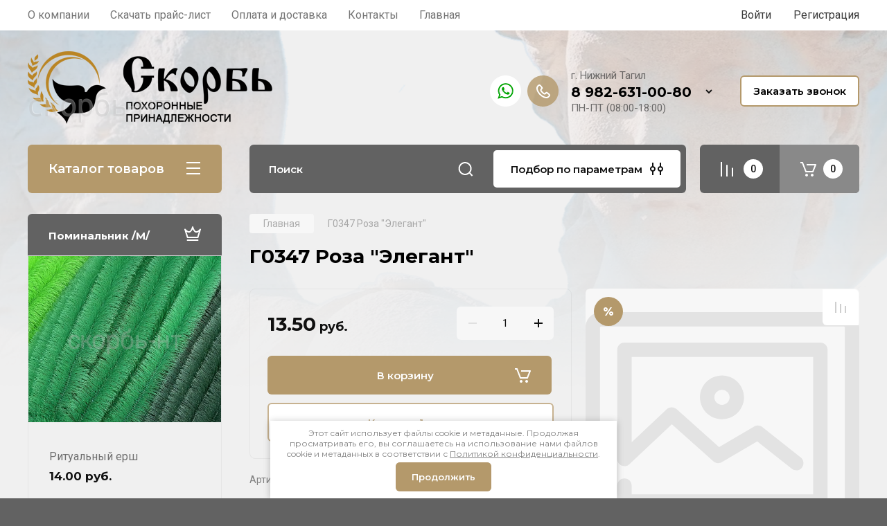

--- FILE ---
content_type: text/html; charset=utf-8
request_url: https://skorb-nt.ru/shop/product/g0347-roza-elegant
body_size: 26713
content:
<!doctype html>
<html lang="ru">

<head>
<meta charset="utf-8">
<meta name="robots" content="all"/>
<title>Г0347 Роза &quot;Элегант&quot;</title>
<meta name="description" content="Г0347 Роза &quot;Элегант&quot;">
<meta name="keywords" content="Г0347 Роза &quot;Элегант&quot;">
<meta name="SKYPE_TOOLBAR" content="SKYPE_TOOLBAR_PARSER_COMPATIBLE">
<meta name="viewport" content="width=device-width, initial-scale=1.0, maximum-scale=1.0, user-scalable=no">
<meta name="format-detection" content="telephone=no">
<meta http-equiv="x-rim-auto-match" content="none">

<!-- JQuery -->
<script src="/g/libs/jquery/1.10.2/jquery.min.js" charset="utf-8"></script>
<!-- JQuery -->

<!-- Common js -->
	<link rel="stylesheet" href="/g/css/styles_articles_tpl.css">

            <!-- 46b9544ffa2e5e73c3c971fe2ede35a5 -->
            <script src='/shared/s3/js/lang/ru.js'></script>
            <script src='/shared/s3/js/common.min.js'></script>
        <link rel='stylesheet' type='text/css' href='/shared/s3/css/calendar.css' /><link rel='stylesheet' type='text/css' href='/shared/highslide-4.1.13/highslide.min.css'/>
<script type='text/javascript' src='/shared/highslide-4.1.13/highslide-full.packed.js'></script>
<script type='text/javascript'>
hs.graphicsDir = '/shared/highslide-4.1.13/graphics/';
hs.outlineType = null;
hs.showCredits = false;
hs.lang={cssDirection:'ltr',loadingText:'Загрузка...',loadingTitle:'Кликните чтобы отменить',focusTitle:'Нажмите чтобы перенести вперёд',fullExpandTitle:'Увеличить',fullExpandText:'Полноэкранный',previousText:'Предыдущий',previousTitle:'Назад (стрелка влево)',nextText:'Далее',nextTitle:'Далее (стрелка вправо)',moveTitle:'Передвинуть',moveText:'Передвинуть',closeText:'Закрыть',closeTitle:'Закрыть (Esc)',resizeTitle:'Восстановить размер',playText:'Слайд-шоу',playTitle:'Слайд-шоу (пробел)',pauseText:'Пауза',pauseTitle:'Приостановить слайд-шоу (пробел)',number:'Изображение %1/%2',restoreTitle:'Нажмите чтобы посмотреть картинку, используйте мышь для перетаскивания. Используйте клавиши вперёд и назад'};</script>
<link rel="icon" href="/favicon.png" type="image/png">

<!--s3_require-->
<link rel="stylesheet" href="/g/basestyle/1.0.1/user/user.css" type="text/css"/>
<link rel="stylesheet" href="/g/basestyle/1.0.1/user/user.blue.css" type="text/css"/>
<script type="text/javascript" src="/g/basestyle/1.0.1/user/user.js" async></script>
<!--/s3_require-->
<!-- Common js -->

<!-- Shop init -->
			
		
		
		
			<link rel="stylesheet" type="text/css" href="/g/shop2v2/default/css/theme.less.css">		
			<script type="text/javascript" src="/g/printme.js"></script>
		<script type="text/javascript" src="/g/shop2v2/default/js/tpl.js"></script>
		<script type="text/javascript" src="/g/shop2v2/default/js/baron.min.js"></script>
		
			<script type="text/javascript" src="/g/shop2v2/default/js/shop2.2.js"></script>
		
	<script type="text/javascript">shop2.init({"productRefs": {"2582185661":{"upakovka_":{"40 \u0448\u0442.":["3186928661"]},"razmer":{"239722061":["3186928661"]}}},"apiHash": {"getPromoProducts":"24ac3dcd9b61ed522ba526690e308b08","getSearchMatches":"3165c66dd5ce4001398e0c9b40870b37","getFolderCustomFields":"b5a94711fded761c19117d4724f29a59","getProductListItem":"3b465bcdd957b1abab20395eaf380cc9","cartAddItem":"e43cfa1c7ab723d94dfc57f056b70f96","cartRemoveItem":"750454de6899bbe0f2344409c550c07c","cartUpdate":"c8adeab2c531b248794baee01f3042d5","cartRemoveCoupon":"8e86afa27a956e952de396c710306922","cartAddCoupon":"8d9153180c44667bb8fde0820b132e4a","deliveryCalc":"44ec235830b6db9791fc94bea559a190","printOrder":"3e8a39721c3344ae0f2e74d19c5abcad","cancelOrder":"1afc644654d960bb85658fe002601a7d","cancelOrderNotify":"c4d3e65ad1b2e8da0e1a19e76d6ebc42","repeatOrder":"a475bb27cb24889e6bcfd74d4c5705d9","paymentMethods":"bac3674cbdc2a94cb1d7c23301ed18b5","compare":"45b08b40738251f619c7892231b8fea3"},"hash": null,"verId": 1999687,"mode": "product","step": "","uri": "/shop","IMAGES_DIR": "/d/","my": {"gr_main_products_before_padding":true,"gr_main_products_after_padding":true,"gr_selected_theme":5,"show_rating_sort":true,"show_amount_sort":true,"gr_pagelist_version":"global:shop2.2.110-paintwork-pagelist.tpl","gr_cart_preview_version":"2.2.110-paintwork-products-shop-cart-preview","gr_filter_version":"global:shop2.2.110-auto-accessories-adaptive-store-filter.tpl","gr_cart_page_version":"global:shop2.2.110-paintwork-cart.tpl","gr_product_template_name":"shop2.2.110-paintwork-product-list-thumbs.tpl","gr_product_page_version":"global:shop2.2.110-paintwork-product.tpl","gr_collections_item":"global:shop2.2.110-paintwork-product-item-collections.tpl","gr_compare_tooltip":"\u0421\u0440\u0430\u0432\u043d\u0438\u0442\u044c","gr_compare_tooltip_added":"\u0423\u0434\u0430\u043b\u0438\u0442\u044c","buy_alias":"\u0412 \u043a\u043e\u0440\u0437\u0438\u043d\u0443","buy_mod":true,"buy_kind":true,"on_shop2_btn":true,"gr_auth_placeholder":true,"gr_show_collcetions_amount":true,"gr_kinds_slider":true,"gr_cart_titles":true,"gr_filter_remodal_res":"1260","gr_sorting_no_filter":true,"gr_filter_remodal":true,"gr_filter_range_slider":false,"gr_search_range_slider":false,"gr_add_to_compare_text":"\u0421\u0440\u0430\u0432\u043d\u0438\u0442\u044c","gr_search_form_title":"\u041f\u041e\u0418\u0421\u041a \u041f\u041e \u041f\u0410\u0420\u0410\u041c\u0415\u0422\u0420\u0410\u041c","gr_vendor_in_thumbs":true,"gr_show_titles":true,"gr_show_options_text":"\u0412\u0441\u0435 \u043f\u0430\u0440\u0430\u043c\u0435\u0442\u0440\u044b","gr_pagelist_only_icons":true,"gr_filter_title_text":"\u0424\u0418\u041b\u042c\u0422\u0420","gr_filter_btn_text":"\u0424\u0418\u041b\u042c\u0422\u0420","gr_filter_reset_text":"\u041e\u0447\u0438\u0441\u0442\u0438\u0442\u044c","gr_card_slider_class":" vertical","gr_product_one_click":"\u041a\u0443\u043f\u0438\u0442\u044c \u0432 1 \u043a\u043b\u0438\u043a","gr_options_more_btn":"\u0412\u0441\u0435 \u043f\u0430\u0440\u0430\u043c\u0435\u0442\u0440\u044b","gr_cart_auth_remodal":true,"gr_cart_show_options_text":"\u041f\u043e\u043a\u0430\u0437\u0430\u0442\u044c \u043f\u0430\u0440\u0430\u043c\u0435\u0442\u0440\u044b","gr_cart_clear_btn_class":"clear_btn","gr_cart_back_btn":"\u041a \u043f\u043e\u043a\u0443\u043f\u043a\u0430\u043c","gr_cart_total_title":"\u0420\u0430\u0441\u0447\u0435\u0442","gr_cart_total_text":"\u0421\u0443\u043c\u043c\u0430 \u0437\u0430\u043a\u0430\u0437\u0430:","gr_cart_autoriz_btn_class":"cart_buy_rem","gr_cart_regist_btn_class":"cart_regist_btn","gr_coupon_placeholder":"\u041a\u0443\u043f\u043e\u043d","gr_my_title_param_button":false,"fold_btn_tit":"\u041a\u0430\u0442\u0430\u043b\u043e\u0433 \u0442\u043e\u0432\u0430\u0440\u043e\u0432","fold_mobile_title":"\u041a\u0430\u0442\u0430\u043b\u043e\u0433","search_btn_tit":"\u041f\u043e\u0434\u0431\u043e\u0440 \u043f\u043e \u043f\u0430\u0440\u0430\u043c\u0435\u0442\u0440\u0430\u043c","search_form_btn":"\u041d\u0430\u0439\u0442\u0438","gr_show_nav_btns":true,"gr_hide_no_amount_rating":"true","price_fa_rouble":false,"gr_filter_placeholders":true,"gr_filter_only_field_title":true,"gr_comments_only_field_placeholder":true,"gr_coupon_used_text":"\u0418\u0441\u043f\u043e\u043b\u044c\u0437\u043e\u0432\u0430\u043d\u043d\u044b\u0439","gr_pluso_title":"\u041f\u043e\u0434\u0435\u043b\u0438\u0442\u044c\u0441\u044f","gr_show_one_click_in_thumbs":true,"gr_pagelist_lazy_load":true,"lazy_load_subpages":true,"gr_img_lazyload":true,"gr_buy_btn_data_url":true,"gr_product_preview_title":"\u0414\u043e\u0431\u0430\u0432\u043b\u0435\u043d \u0432 \u043a\u043e\u0440\u0437\u0438\u043d\u0443","gr_fix_lazyload":true},"shop2_cart_order_payments": 1,"cf_margin_price_enabled": 0,"maps_yandex_key":"","maps_google_key":""});</script>
<style type="text/css">.product-item-thumb {width: 350px;}.product-item-thumb .product-image, .product-item-simple .product-image {height: 350px;width: 350px;}.product-item-thumb .product-amount .amount-title {width: 254px;}.product-item-thumb .product-price {width: 300px;}.shop2-product .product-side-l {width: 200px;}.shop2-product .product-image {height: 190px;width: 200px;}.shop2-product .product-thumbnails li {width: 56px;height: 56px;}</style>
<!-- Shop init -->

	<style>
		.main-slider{margin-bottom:30px;position:relative;height:420px;overflow:hidden;height:auto}@media (max-width: 767px){.main-slider{margin-left:-16px;margin-right:-16px;margin-bottom:0;height:auto}}.main-slider__inner_slid{height:auto;margin:-3px 0}.main-slider__item_slid{height:auto;padding-top:37.5%;position:relative;display:block;width:100%;text-decoration:none}@media (max-width: 1280px){.main-slider__item_slid{padding-top:40%}}@media (max-width: 767px){.main-slider__item_slid{padding-top:unset;height:320px}}@media (max-width: 425px){.main-slider__item_slid{height:220px}}.main-slider__item_in{display:block}.main-slider__image_slid{position:absolute;top:0;left:0;width:100%;height:100%;display:block}.main-slider__image_slid.slider_overlay:before{position:absolute;content:'';top:0;left:0;width:100%;height:100%}.main-slider__image_slid.mobile_image{display:none}@media (max-width: 639px){.main-slider__image_slid.mobile_image{display:block}}.main-slider__slid_text{position:relative;display:-moz-box;display:-webkit-box;display:-webkit-flex;display:-moz-flex;display:-ms-flexbox;display:flex;-webkit-box-direction:normal;-webkit-box-orient:vertical;-moz-box-direction:normal;-moz-box-orient:vertical;-webkit-flex-direction:column;-moz-flex-direction:column;-ms-flex-direction:column;flex-direction:column;-webkit-box-align:start;-ms-flex-align:start;-webkit-align-items:flex-start;-moz-align-items:flex-start;align-items:flex-start;-webkit-box-pack:center;-ms-flex-pack:center;-webkit-justify-content:center;-moz-justify-content:center;justify-content:center;width:50%;padding:20px 20px 20px 40px;height:100%;position:absolute;top:0;bottom:0}@media (max-width: 1260px){.main-slider__slid_text{width:70%;padding-left:30px}}@media (max-width: 767px){.main-slider__slid_text{width:100%;padding:15px 36px}}@media (max-width: 479px){.main-slider__slid_text{padding-right:16px;padding-left:16px}}.main-slider__slid_flag{padding:5px 14px 5px 16px;display:inline-block;font-family:Montserrat,sans-serif;height:auto;line-height:22px;font-weight:700;text-align:center;margin-bottom:10px;position:relative;margin-top:20px;margin-bottom:7px;padding:5px 15px;min-width:76px}@media (max-width: 767px){.main-slider__slid_flag{margin-bottom:5px;padding:4px 12px;min-width:54px;line-height:14px}}@media (max-width: 479px){.main-slider__slid_flag{margin-top:6px;margin-bottom:6px}}.main-slider__slid_tit{margin-top:8px;margin-bottom:8px;font-family:Montserrat,sans-serif;line-height:1.1em;font-weight:700;display:block}@media (max-width: 1023px){.main-slider__slid_tit{margin-top:4px;margin-bottom:4px}}@media (max-width: 479px){.main-slider__slid_tit{margin-top:4px;margin-bottom:4px}}.main-slider__slid_desc{margin-top:8px;margin-bottom:8px;display:block}@media (max-width: 1023px){.main-slider__slid_desc{margin-top:4px;margin-bottom:4px}}@media (max-width: 479px){.main-slider__slid_desc{margin-top:2px;margin-bottom:2px;line-height:1.2}}.main-slider__slid_btn{display:inline-block;margin-top:15px;margin-bottom:0;padding:18px 30px;font-family:Montserrat,sans-serif;line-height:1.1em;font-weight:600;text-decoration:none;position:relative;z-index:1;transition:all .3s;overflow:hidden;margin-top:26px;margin-bottom:0}@media (max-width: 1023px){.main-slider__slid_btn{padding:16px 30px;margin-top:10px}}@media (max-width: 479px){.main-slider__slid_btn{padding:12px 16px}}.main-slider__slid_btn:before{position:absolute;content:'';z-index:-1;top:0;right:0;width:0;height:100%;transition:all .3s}.main-slider__slid_btn:hover:before{width:100%}@media (max-width: 767px){.main-slider__slid_btn.slider_btn_hide{display:none}}.main-slider .slick-prev,.main-slider .slick-next{position:absolute;right:0;z-index:1;width:60px;height:60px}@media (max-width: 1280px){.main-slider .slick-prev,.main-slider .slick-next{width:50px;height:50px}}.main-slider .slick-prev{top:20px;right:20px}@media (max-width: 767px){.main-slider .slick-prev{bottom:0;right:40px}}.main-slider .slick-next{bottom:20px;right:20px}.main-slider .slick-next:before{transform:rotate(180deg)}.main-slider ul.slick-dots{display:flex;flex-direction:column;position:absolute;right:45px;top:calc(50% - 110px);margin:0;height:220px;align-items:center;justify-content:center}.main-slider ul.slick-dots li{margin:8px 0}@media (max-width: 1023px){.main-slider ul.slick-dots li{margin:4px 0}}@media (max-width: 767px){.main-slider ul.slick-dots li{margin:0 4px}}.main-slider ul.slick-dots li.slick-active{margin:7px 0}@media (max-width: 1023px){.main-slider ul.slick-dots li.slick-active{margin:3px 0}}@media (max-width: 767px){.main-slider ul.slick-dots li.slick-active{margin:0 4px}}@media (min-width: 768px) and (max-width: 1280px){.main-slider ul.slick-dots{right:40px}}@media (max-width: 767px){.main-slider ul.slick-dots{flex-direction:row;height:auto;width:220px;top:calc(100% - 30px);right:calc(50% - 110px)}}@media (max-width: 425px){.main-slider ul.slick-dots{top:calc(100% - 20px)}}.main-slider .slider_counter{position:absolute;min-width:80px;top:0;right:0;padding:12px 10px;font-family:Montserrat,sans-serif;line-height:1em;font-weight:600;text-align:center;display:-moz-box;display:-webkit-box;display:-webkit-flex;display:-moz-flex;display:-ms-flexbox;display:flex;-webkit-box-pack:center;-ms-flex-pack:center;-webkit-justify-content:center;-moz-justify-content:center;justify-content:center;display:none}@media (max-width: 767px){.main-slider .slider_counter{bottom:0;top:auto;right:auto;left:0;padding:17.5px 10px;min-width:52px}}.main-slider .slider_counter .slider_del{padding:0 5px}
		@media (min-width: 1261px){.main-slider__inner_slid:not(.slick-slider){height: 400px;overflow: hidden;}}
	</style>


<!-- Custom styles -->
<link rel="stylesheet" href="/g/libs/jqueryui/datepicker-and-slider/css/jquery-ui.css">
<link rel="stylesheet" href="/g/libs/lightgallery/v1.2.19/lightgallery.css">
<link rel="stylesheet" href="/g/libs/remodal/css/remodal.css">
<link rel="stylesheet" href="/g/libs/remodal/css/remodal-default-theme.css">
<link rel="stylesheet" href="/g/libs/waslide/css/waslide.css">
<!-- Custom styles -->


<!-- Custom js -->
<script src="/g/libs/jquery-responsive-tabs/1.6.3/jquery.responsiveTabs.min.js" charset="utf-8"></script>
<script src="/g/libs/jquery-match-height/0.7.2/jquery.matchHeight.min.js" charset="utf-8"></script>
<script src="/g/libs/jqueryui/datepicker-and-slider/js/jquery-ui.min.js" charset="utf-8"></script>
<script src="/g/libs/jqueryui/touch_punch/jquery.ui.touch_punch.min.js" charset="utf-8"></script>

<script src="/g/libs/owl-carousel/2.3.4/owl.carousel.min.js" charset="utf-8"></script>


<script src="/g/libs/flexmenu/1.6.2/flexmenu.min.js" charset="utf-8"></script> <script src="/g/libs/flexmenu/1.6.2/modernizr.custom.js" charset="utf-8"></script>  
<script src="/g/libs/lightgallery/v1.2.19/lightgallery.js" charset="utf-8"></script>
<script src="/g/libs/jquery-slick/1.6.0/slick.min.js" charset="utf-8"></script>
<script src="/g/libs/remodal/js/remodal.js" charset="utf-8"></script>
<script src="/g/libs/waslide/js/animit.js"></script>
<script src="/g/libs/waslide/js/waslide.js"></script>

<script src="/g/libs/timer/js/timer.js" charset="utf-8"></script>

  <script src="/g/libs/jquery-zoom/1.7.21/js/jquery.zoom.min.js"></script>
  <script src="/g/templates/shop2/2.110.2/universal-shop-pro/js/zoom/jquery.elevatezoom.js"></script>
<script src="/g/templates/shop2/2.110.2/universal-shop-pro/js/quick_view/quick_view.js"></script><script src="/g/templates/shop2/2.110.2/universal-shop-pro/js/product_preview_popup/product_preview_popup.js"></script><script src="/g/templates/shop2/2.110.2/universal-shop-pro/js/cart_preview/cart_preview_popup.js"></script><!-- Custom js -->

<!-- Site js -->
<script src="/g/s3/misc/form/shop-form/shop-form-minimal.js" charset="utf-8"></script>
<script src="/g/templates/shop2/2.110.2/auto-accessories/js/plugins.js" charset="utf-8"></script>

<!-- Site js -->




<link rel="stylesheet" href="/g/libs/jquery-popover/0.0.4/jquery.popover.css">
<script src="/g/libs/jquery-popover/0.0.4/jquery.popover.js" charset="utf-8"></script>

<!-- Theme styles -->

	
		    <link rel="stylesheet" href="/g/templates/shop2/2.110.2/universal-shop-pro/themes/theme13/theme.scss.css">
	
<!-- Theme styles -->

<!-- Main js -->
	<script src="/t/v2183/images/js/shop_main.js" charset="utf-8"></script><!-- Main js -->


<link rel="stylesheet" href="/g/templates/shop2/2.110.2/universal-shop-pro/css/global_styles.css">

</head><link rel="stylesheet" href="/t/v2183/images/css/site_addons.scss.css">
<link rel="stylesheet" href="/t/v2183/images/css/first_screen_styles.scss.css">
<body class="site">
	
	   
		   
   <div class="site_wrap">
	   <div class="mobile_panel_wrap">
	      <div class="mobile__panel">
	         <a class="close-button"><span>&nbsp;</span></a>
	         <div class="mobile_panel_inner">
	            <div class="mobile_menu_prev">
	            	<div class="btn_next_menu"><span>Меню</span></div>
	            	<div class="registration_wrap">
	            		
	            									<a href="/users" class="login">
				         		Войти
				         	</a>
				         	
				         	<a href="/users/register" class="registration">
				         		Регистрация
				         	</a>
									         	
			         </div>
	                <nav class="mobile_shared_wrap">                    
	                </nav>
	
	            </div>
	            <div class="mobile_menu_next">
	               <div class="btn_prev_menu"><span>Назад</span></div>
	               
	            </div>
	            <div class="mobile_brands">
	               <div class="btn_prev_menu"><span class="prev">Назад</span> <a href="javascript:void(0);" class="close-button"></a></div>
	               
	            </div>
	         </div>
	      </div>
	   </div>
	      <div class="top-menu block_padding">
	         
	         				<div class="top-menu__inner">
					<ul class="top_menu menu-default top-menu__items">
				        				
				            				
				            				                <li class=""><a href="/o-kompanii"><span>О компании</span></a>
				            				            				
				        				
				            				                				                        </li>
				                    				                				            				
				            				                <li class=""><a href="/skachat-prays-list"><span>Скачать прайс-лист</span></a>
				            				            				
				        				
				            				                				                        </li>
				                    				                				            				
				            				                <li class=""><a href="/oplata-i-dostavka"><span>Оплата и доставка</span></a>
				            				            				
				        				
				            				                				                        </li>
				                    				                				            				
				            				                <li class=""><a href="/kontakty"><span>Контакты</span></a>
				            				            				
				        				
				            				                				                        </li>
				                    				                				            				
				            				                <li class=""><a href="/"><span>Главная</span></a>
				            				            				
				        				        </li>
				    </ul>
				    				</div>
				         
	         <div class="registration_wrap">
	         	
	         					
					<div class="login" data-remodal-target="login_popap">
		         		Войти
		         	</div>
		         	
		         	<a href="/users/register" class="registration">
	         			Регистрация
		         	</a>
					         </div>
	      </div>
	      <div class="site__inner site__inner-timer">
	         <header class="site-header block_padding no-slider">
	            <div class="company-info logo_top">
	            		            									<a href="https://skorb-nt.ru" class="company-info__logo_pic"><img src="/thumb/2/jT_zqlX_NJjpS71sM_kvMw/353c105/d/logo1.png" style="max-width: 353px;" alt=""></a>
																	            </div>
	            <div class="head-contacts">
	            		            	<div class="socials">
	            				            		<a href="https://wa.me/+79826310080">
		            			<img src="/thumb/2/y0LZksOyRWrEVIq3U_mkAQ/r/d/whatsapp.png" alt="WhatsApp">
		            		</a>
	            			            	</div>
	            		               <div class="head-contacts__inner">
	                  
	                  	                  <div class="head-contacts__phones">
	                     <div class="head-contacts__phones-inner">
	                        <div class="div-block">
	                        			                        				                        				                        						                     			<div class="head-contacts__title">г. Нижний Тагил</div>
				                     					                        		<div><a href="tel:8 982-631-00-80" class="link">8 982-631-00-80</a></div>
			                        			                        				                        			                        		                        		                        </div>
	                        	                        <div class="head-contacts__phone-time">ПН-ПТ (08:00-18:00)</div>
	                        	                     </div>
	                    <div class="phones_popup" data-remodal-target="phones_popup">Просмотр</div>
	                  </div>
	                  	               </div>
	               <div class="head-conracts__recall"><span data-remodal-target="form_top_popap" class="head-conracts__recall-btn w-button">Заказать звонок</span></div>	            </div>
	            <link rel="stylesheet" href="/t/images/css/shop_extra_styles.css">
	         </header>
	         
 	         <div data-remodal-id="fixed-categor" class="remodal fixed-categor" role="dialog" data-remodal-options="hashTracking: false">
	         	<button data-remodal-action="close" class="close-button"><span>&nbsp;</span></button>
	         	<input id="cat-tab" type="radio" name="tabs" checked><!--
	            --><label for="cat-tab" title="Категории" class="cat-tab">Категории</label><!--
	            --><input id="brand-tab" type="radio" name="tabs" ><!--
	            --><label for="brand-tab" title="Бренды" class="brand-tab">Бренды</label>
	         </div>
	         
  	         <div class="site-fixed-panel">
				<div class="shop-modules__folders" data-remodal-target="fixed-categor">
				  <div class="shop-modules__folders-title">Каталог товаров</div>
				  <div class="shop-modules__folder-icon"></div>
				</div>
				<div class="shop-modules__folders_mobile">
					<div class="shop-modules__folder-icon"></div>
				</div>
	         	<nav class="top-menu__inner">            
	            	<ul class="top-menu__items"><li><a href="/o-kompanii" >О компании</a></li><li><a href="/skachat-prays-list" >Скачать прайс-лист</a></li><li><a href="/oplata-i-dostavka" >Оплата и доставка</a></li><li><a href="/kontakty" >Контакты</a></li><li><a href="/" >Главная</a></li></ul>	         	</nav>
	         	<div class="shop-modules__right">
	               					<div class="compare-block">
						<a href="/shop/compare" class="compare-block__link" target="_blank">&nbsp;</a>
						<div class="compare-block__amount">0</div>
					</div>
	               	               
   	               <div class="shop-modules__cart cart_popup_btn cart_amount_null" data-remodal-target="cart-preview-popup">
		               		
													<div id="shop2-cart-preview-fix">
			                	<span class="panel-cart__amount">0</span>
							</div>
								                  
	               </div>
	               
	          	</div>
	         </div>
	         
	         
	         <div class="shop-modules block_padding">
	            <div class="shop-modules__inner">
	               <div class="shop-modules__folders active">
	                  <div class="shop-modules__folders-title">Каталог товаров</div>
	                  <div class="shop-modules__folder-icon"></div>
	               </div>
	               <div class="shop-modules__folders_mobile">
	                  <div class="shop-modules__folder-icon"></div>
	               </div>
	                <div class="shop-modules__search">
	                     <nav class="search_catalog_top">
	                     	<div class="search_catalog_top-in">
	                     			                     			<script>
  var shop2SmartSearchSettings = {
    shop2_currency: 'руб.'
  }
</script>


<div id="search-app"  v-on-clickaway="resetData">
	
	<form action="/shop/search" enctype="multipart/form-data" class="shop-modules__search-form w-form">
	  	<input type="hidden" name="gr_smart_search" value="1">
		<input placeholder="Поиск" v-model="search_query" v-on:keyup="searchStart" type="text" name="search_text" class="search-text shop-modules__search-input w-input" autocomplete="off">
		<button class="shop-modules__search-btn w-button">Найти</button>
	<re-captcha data-captcha="recaptcha"
     data-name="captcha"
     data-sitekey="6LddAuIZAAAAAAuuCT_s37EF11beyoreUVbJlVZM"
     data-lang="ru"
     data-rsize="invisible"
     data-type="image"
     data-theme="light"></re-captcha></form>
	<div id="search-result"  v-if="(foundsProduct + foundsFolders + foundsVendors) > 0" v-cloak>
		<div class="search-result-in small" v-if="foundsFolders < 1 && foundsVendors < 1">
			<div class="search-result-inner">
				<div class="search-result-left" v-if="foundsFolders > 0 || foundsVendors > 0">
					<div class="result-folders" v-if="foundsFolders > 0">
						<h2 class="folder-search-title">Категории <span> {{foundsFolders}}</span></h2>
						<div class="folders-item" v-for="folder in foldersSearch">
							<a v-bind:href="'/'+folder.alias" class="found-folder">{{folder.folder_name}}</a>
							
						</div>
					</div>
					<div class="result-vendors" v-if="foundsVendors > 0">	
						<h2 class="vendor-search-title">Производители <span> {{foundsVendors}}</span></h2>
						<div class="vendors-item" v-for="vendor in vendorsSearch">
							<a v-bind:href="vendor.alias" class="found-vendor">{{vendor.name}}</a>
							
						</div>
					</div>
				</div>
				<div class="search-result-right" v-if="foundsProduct > 0">
					<div class="result-product" v-if="foundsProduct > 0">
						<h2 class="product-search-title">Товары <span> {{foundsProduct}}</span></h2>
						<div class="product-item" v-for='product in products'>
							<div class="product-image" v-if="product.image_url"><img v-bind:src="product.image_url" alt=""></div>
							<div class="product-info">
								<a v-bind:href="'/'+product.alias"><div class="product-name">{{product.name}}</div></a>
								<span class="price">{{product.price}} <span class="fa fa-rouble">{{shop2SmartSearchSettings.shop2_currency}}</span></span>
							</div>
						</div>
						
					</div>
				</div>
			</div>
			<div class="product-view-all">Все результаты</div>
		</div>
		<div class="search-result-in" v-if="foundsFolders > 0 || foundsVendors > 0">
			<div class="search-result-inner">
				<div class="search-result-left" v-if="foundsFolders > 0 || foundsVendors > 0">
					<div class="result-folders" v-if="foundsFolders > 0">
						<h2 class="folder-search-title">Категории <span> {{foundsFolders}}</span></h2>
						<div class="folders-item" v-for="folder in foldersSearch">
							<a v-bind:href="'/'+folder.alias" class="found-folder">{{folder.folder_name}}</a>
							
						</div>
					</div>
					<div class="result-vendors" v-if="foundsVendors > 0">	
						<h2 class="vendor-search-title">Производители <span> {{foundsVendors}}</span></h2>
						<div class="vendors-item" v-for="vendor in vendorsSearch">
							<a v-bind:href="vendor.alias" class="found-vendor">{{vendor.name}}</a>
							
						</div>
					</div>
				</div>
				<div class="search-result-right" v-if="foundsProduct > 0">
					<div class="result-product" v-if="foundsProduct > 0">
						<h2 class="product-search-title">Товары <span> {{foundsProduct}}</span></h2>
						<div class="product-item" v-for='product in products'>
							<div class="product-image" v-if="product.image_url"><img v-bind:src="product.image_url" alt=""></div>
							<div class="product-info">
								<a v-bind:href="'/'+product.alias"><div class="product-name">{{product.name}}</div></a>
								<span class="price">{{product.price}} <span class="fa fa-rouble">{{shop2SmartSearchSettings.shop2_currency}}</span></span>
							</div>
						</div>
						
					</div>
				</div>
			</div>
			<div class="product-view-all">Все результаты</div>
		</div>
		
	</div>
</div>


<script> 
var shop2SmartSearch = {
		folders: [{"folder_id":"41748061","folder_name":"","tree_id":"15140261","_left":"1","_right":"72","_level":"0","hidden":"0","items":"0","alias":"shop\/folder\/41748061","page_url":"\/shop","exporter:share\/yandex_market":1,"exporter:folders:share\/yandex_market":0},{"folder_id":"41749061","folder_name":"\u0412\u0435\u043d\u043e\u0447\u043d\u044b\u0435 \u0438\u0437\u0434\u0435\u043b\u0438\u044f","tree_id":"15140261","_left":"2","_right":"27","_level":"1","hidden":"0","items":"0","alias":"shop\/folder\/venochnyye-izdeliya","page_url":"\/shop","exporter:share\/yandex_market":1,"image":{"image_id":"2492892861","filename":"img_9359.jpg","ver_id":1999687,"image_width":"1280","image_height":"1920","ext":"jpg"},"checked":1,"icon":null,"accessory_select":"0","kit_select":"0","recommend_select":"0","similar_select":"0","exporter:folders:share\/yandex_market":"0"},{"folder_id":"293592908","folder_name":"\u0412\u0435\u043d\u043e\u043a \u00ab\u0411\u0443\u0442\u043e\u043d\u00bb","tree_id":"15140261","_left":"5","_right":"6","_level":"2","hidden":"0","items":"0","alias":"shop\/folder\/venki-buton","page_url":"\/shop","exporter:share\/yandex_market":false,"image":null,"checked":false,"icon":{"image_id":"5876523309","filename":"krug_1.jpg","ver_id":1999687,"svg_body":"","image_width":"937","image_height":"1009","ext":"jpg"},"accessory_select":"0","kit_select":"0","recommend_select":"0","similar_select":"0","exporter:folders:share\/yandex_market":"0"},{"folder_id":"391045909","folder_name":"\u041a\u043e\u0440\u0437\u0438\u043d\u0430 \u00ab\u0411\u0443\u0442\u043e\u043d\u00bb","tree_id":"15140261","_left":"25","_right":"26","_level":"2","hidden":"0","items":"0","alias":"shop\/folder\/korzina-buton","page_url":"\/shop","exporter:share\/yandex_market":false,"image":null,"checked":false,"icon":null,"accessory_select":"0","kit_select":"0","recommend_select":"0","similar_select":"0","exporter:folders:share\/yandex_market":"0"},{"folder_id":"41749861","folder_name":"\u0424\u043e\u043d\u044b","tree_id":"15140261","_left":"28","_right":"39","_level":"1","hidden":"0","items":"0","alias":"shop\/folder\/fony","page_url":"\/shop","exporter:share\/yandex_market":1,"image":null,"checked":false,"icon":null,"accessory_select":"0","kit_select":"0","recommend_select":"0","similar_select":"0","exporter:folders:share\/yandex_market":"0"},{"folder_id":"41750061","folder_name":"\u0424\u043e\u043d\u044b \u0432\u0435\u043d\u043a\u0438","tree_id":"15140261","_left":"29","_right":"30","_level":"2","hidden":"0","items":"0","alias":"shop\/folder\/fony-venki","page_url":"\/shop","exporter:share\/yandex_market":1,"exporter:folders:share\/yandex_market":0},{"folder_id":"41750261","folder_name":"\u0424\u043e\u043d\u044b \u043a\u043e\u0440\u0437\u0438\u043d\u044b","tree_id":"15140261","_left":"31","_right":"32","_level":"2","hidden":"0","items":"0","alias":"shop\/folder\/hp-1","page_url":"\/shop","exporter:share\/yandex_market":1,"exporter:folders:share\/yandex_market":0},{"folder_id":"41750461","folder_name":"\u0424\u043e\u043d\u044b \u0434\u0440\u0443\u0433\u0438\u0435 \u0444\u043e\u0440\u043c\u044b","tree_id":"15140261","_left":"33","_right":"34","_level":"2","hidden":"0","items":"0","alias":"shop\/folder\/apple","page_url":"\/shop","exporter:share\/yandex_market":1,"exporter:folders:share\/yandex_market":0},{"folder_id":"262990861","folder_name":"\u0424\u043e\u043d \u0432\u0435\u043d\u043e\u043a \u00ab\u0412\u043e\u0435\u043d\u043d\u044b\u0439\u00bb","tree_id":"15140261","_left":"35","_right":"36","_level":"2","hidden":"0","items":"0","alias":"shop\/folder\/fon-venok-voyennyy","page_url":"\/shop","exporter:share\/yandex_market":1,"image":null,"checked":false,"icon":null,"accessory_select":"0","kit_select":"0","recommend_select":"0","similar_select":"0","exporter:folders:share\/yandex_market":"0"},{"folder_id":"332766861","folder_name":"\u0424\u043e\u043d\u044b \u043f\u043e\u043c\u0438\u043d\u0430\u043b\u044c\u043d\u044b\u0435","tree_id":"15140261","_left":"37","_right":"38","_level":"2","hidden":"0","items":"0","alias":"shop\/folder\/fony-pominalnyye","page_url":"\/shop","exporter:share\/yandex_market":1,"exporter:folders:share\/yandex_market":0},{"folder_id":"51783861","folder_name":"\u0424\u043e\u043d\u044b NEW","tree_id":"15140261","_left":"40","_right":"41","_level":"1","hidden":"0","items":"0","alias":"shop\/folder\/fony-drugiye-formy-kopiya","page_url":"\/shop","exporter:share\/yandex_market":1,"image":{"image_id":"2205690261","filename":"img_7670.jpg","ver_id":1999687,"image_width":"1172","image_height":"1920","ext":"jpg"},"checked":1,"icon":null,"accessory_select":"0","kit_select":"0","recommend_select":"0","similar_select":"0","exporter:folders:share\/yandex_market":"0"},{"folder_id":"41750661","folder_name":"\u041a\u0430\u0440\u043a\u0430\u0441\u044b","tree_id":"15140261","_left":"42","_right":"57","_level":"1","hidden":"0","items":"0","alias":"shop\/folder\/karkasy","page_url":"\/shop","exporter:share\/yandex_market":1,"image":{"image_id":"2256451661","filename":"img_8235.jpg","ver_id":1999687,"image_width":"1280","image_height":"1920","ext":"jpg"},"checked":1,"icon":null,"accessory_select":"0","kit_select":"0","recommend_select":"0","similar_select":"0","exporter:folders:share\/yandex_market":"0"},{"folder_id":"41750861","folder_name":"\u041a\u0430\u0440\u043a\u0430\u0441\u044b \u0432\u0435\u043d\u043a\u0438","tree_id":"15140261","_left":"43","_right":"44","_level":"2","hidden":"0","items":"0","alias":"shop\/folder\/monitory","page_url":"\/shop","exporter:share\/yandex_market":1,"exporter:folders:share\/yandex_market":0},{"folder_id":"41751061","folder_name":"\u041a\u0430\u0440\u043a\u0430\u0441\u044b \u043a\u043e\u0440\u0437\u0438\u043d\u044b","tree_id":"15140261","_left":"45","_right":"46","_level":"2","hidden":"0","items":"0","alias":"shop\/folder\/klaviatury","page_url":"\/shop","exporter:share\/yandex_market":1,"exporter:folders:share\/yandex_market":0},{"folder_id":"41751261","folder_name":"\u041a\u0430\u0440\u043a\u0430\u0441\u044b \u043f\u043e\u043c\u0438\u043d\u0430\u043b\u044c\u043d\u044b\u0435","tree_id":"15140261","_left":"47","_right":"48","_level":"2","hidden":"0","items":"0","alias":"shop\/folder\/printery","page_url":"\/shop","exporter:share\/yandex_market":1,"exporter:folders:share\/yandex_market":0},{"folder_id":"51784861","folder_name":"\u041a\u0430\u0440\u043a\u0430\u0441\u044b \u0434\u0440\u0443\u0433\u0438\u0435 \u0444\u043e\u0440\u043c\u044b","tree_id":"15140261","_left":"49","_right":"50","_level":"2","hidden":"0","items":"0","alias":"shop\/folder\/monitory-kopiya","page_url":"\/shop","exporter:share\/yandex_market":1,"exporter:folders:share\/yandex_market":0},{"folder_id":"51785061","folder_name":"\u041a\u0430\u0440\u043a\u0430\u0441\u044b \u0432\u043e\u0435\u043d\u043d\u044b\u0435","tree_id":"15140261","_left":"51","_right":"52","_level":"2","hidden":"0","items":"0","alias":"shop\/folder\/monitory-kopiya-1","page_url":"\/shop","exporter:share\/yandex_market":1,"exporter:folders:share\/yandex_market":0},{"folder_id":"51785461","folder_name":"\u041a\u0430\u0440\u043a\u0430\u0441\u044b NEW","tree_id":"15140261","_left":"53","_right":"54","_level":"2","hidden":"0","items":"0","alias":"shop\/folder\/monitory-kopiya-2","page_url":"\/shop","exporter:share\/yandex_market":1,"exporter:folders:share\/yandex_market":0},{"folder_id":"41751461","folder_name":"\u0420\u0438\u0442\u0443\u0430\u043b\u044c\u043d\u044b\u0435 \u0451\u0440\u0448\/\u0451\u043b\u043a\u0430","tree_id":"15140261","_left":"58","_right":"59","_level":"1","hidden":"0","items":"0","alias":"shop\/folder\/ritualnyye-polufabrikaty","page_url":"\/shop","exporter:share\/yandex_market":1,"image":{"image_id":"2207558661","filename":"img_6919.jpg","ver_id":1999687,"image_width":"1920","image_height":"1315","ext":"jpg"},"checked":1,"icon":null,"accessory_select":"0","kit_select":"0","recommend_select":"0","similar_select":"0","exporter:folders:share\/yandex_market":"0"},{"folder_id":"41752261","folder_name":"\u0420\u0438\u0442\u0443\u0430\u043b\u044c\u043d\u044b\u0435 \u043f\u0440\u0438\u043d\u0430\u0434\u043b\u0435\u0436\u043d\u043e\u0441\u0442\u0438","tree_id":"15140261","_left":"60","_right":"69","_level":"1","hidden":"0","items":"0","alias":"shop\/folder\/ritualnyye-prinadlezhnosti","page_url":"\/shop","exporter:share\/yandex_market":1,"image":{"image_id":"2396620261","filename":"img_8499.jpg","ver_id":1999687,"image_width":"1920","image_height":"1280","ext":"jpg"},"checked":1,"icon":null,"accessory_select":"0","kit_select":"0","recommend_select":"0","similar_select":"0","exporter:folders:share\/yandex_market":"0"},{"folder_id":"443723261","folder_name":"\u041f\u0440\u043e\u0447\u0438\u0435 \u0442\u043e\u0432\u0430\u0440\u044b","tree_id":"15140261","_left":"67","_right":"68","_level":"2","hidden":"0","items":"0","alias":"shop\/folder\/lenty-traurnyye","page_url":"\/shop","exporter:share\/yandex_market":1,"exporter:folders:share\/yandex_market":0},{"folder_id":"337598109","folder_name":"\u0420\u0438\u0442\u0443\u0430\u043b\u044c\u043d\u043e\u0435 \u0441\u044b\u0440\u044c\u0451","tree_id":"15140261","_left":"70","_right":"71","_level":"1","hidden":"0","items":"0","alias":"shop\/folder\/ritualnoe-syrye","page_url":"\/shop","exporter:share\/yandex_market":false,"image":null,"checked":false,"icon":null,"accessory_select":"0","kit_select":"0","recommend_select":"0","similar_select":"0","exporter:folders:share\/yandex_market":0}],
		vendors: [{"vendor_id":"15803861","image_id":"0","filename":null,"name":"Acer","alias":"\/shop\/vendor\/acer","page_url":"\/shop"},{"vendor_id":"15804061","image_id":"0","filename":null,"name":"Adidas","alias":"\/shop\/vendor\/adidas","page_url":"\/shop"},{"vendor_id":"15804261","image_id":"0","filename":null,"name":"AMD","alias":"\/shop\/vendor\/amd","page_url":"\/shop"},{"vendor_id":"15804461","image_id":"0","filename":null,"name":"ANTA","alias":"\/shop\/vendor\/anta","page_url":"\/shop"},{"vendor_id":"15804661","image_id":"0","filename":null,"name":"Apple","alias":"\/shop\/vendor\/apple","page_url":"\/shop"},{"vendor_id":"15804861","image_id":"0","filename":null,"name":"Armand Basi","alias":"\/shop\/vendor\/armand-basi","page_url":"\/shop"},{"vendor_id":"15805061","image_id":"0","filename":null,"name":"Bearpaw","alias":"\/shop\/vendor\/bearpaw","page_url":"\/shop"},{"vendor_id":"15805261","image_id":"0","filename":null,"name":"Booroo","alias":"\/shop\/vendor\/booroo","page_url":"\/shop"},{"vendor_id":"15805461","image_id":"0","filename":null,"name":"BOSH","alias":"\/shop\/vendor\/bosh","page_url":"\/shop"},{"vendor_id":"15805661","image_id":"0","filename":null,"name":"Brado","alias":"\/shop\/vendor\/brado","page_url":"\/shop"},{"vendor_id":"15805861","image_id":"0","filename":null,"name":"Brembo","alias":"\/shop\/vendor\/brembo","page_url":"\/shop"},{"vendor_id":"15806061","image_id":"0","filename":null,"name":"Burberry","alias":"\/shop\/vendor\/burberry","page_url":"\/shop"},{"vendor_id":"15806261","image_id":"0","filename":null,"name":"Calipso","alias":"\/shop\/vendor\/calipso","page_url":"\/shop"},{"vendor_id":"15806461","image_id":"0","filename":null,"name":"Crocs","alias":"\/shop\/vendor\/crocs","page_url":"\/shop"},{"vendor_id":"15806661","image_id":"0","filename":null,"name":"Crosby","alias":"\/shop\/vendor\/crosby","page_url":"\/shop"},{"vendor_id":"15806861","image_id":"0","filename":null,"name":"DC Shoes","alias":"\/shop\/vendor\/dc-shoes","page_url":"\/shop"},{"vendor_id":"15807061","image_id":"0","filename":null,"name":"De Fonseca","alias":"\/shop\/vendor\/de-fonseca","page_url":"\/shop"},{"vendor_id":"15807261","image_id":"0","filename":null,"name":"Dell","alias":"\/shop\/vendor\/dell","page_url":"\/shop"},{"vendor_id":"15807461","image_id":"0","filename":null,"name":"Demix","alias":"\/shop\/vendor\/demix","page_url":"\/shop"},{"vendor_id":"15807661","image_id":"0","filename":null,"name":"Disney","alias":"\/shop\/vendor\/disney","page_url":"\/shop"},{"vendor_id":"15807861","image_id":"0","filename":null,"name":"El Tempo","alias":"\/shop\/vendor\/el-tempo","page_url":"\/shop"},{"vendor_id":"15808061","image_id":"0","filename":null,"name":"GEOX","alias":"\/shop\/vendor\/geox","page_url":"\/shop"},{"vendor_id":"15808261","image_id":"0","filename":null,"name":"H.E.BY MANGO","alias":"\/shop\/vendor\/h-e-by-mango","page_url":"\/shop"},{"vendor_id":"15808461","image_id":"0","filename":null,"name":"Home story","alias":"\/shop\/vendor\/home-story","page_url":"\/shop"},{"vendor_id":"15808661","image_id":"0","filename":null,"name":"HP","alias":"\/shop\/vendor\/hp","page_url":"\/shop"},{"vendor_id":"15808861","image_id":"0","filename":null,"name":"INTEL","alias":"\/shop\/vendor\/intel","page_url":"\/shop"},{"vendor_id":"15809061","image_id":"0","filename":null,"name":"KangaROOS","alias":"\/shop\/vendor\/kangaroos","page_url":"\/shop"},{"vendor_id":"15809261","image_id":"0","filename":null,"name":"KFZ","alias":"\/shop\/vendor\/kfz","page_url":"\/shop"},{"vendor_id":"15809461","image_id":"0","filename":null,"name":"KNAUF","alias":"\/shop\/vendor\/knauf","page_url":"\/shop"},{"vendor_id":"15809661","image_id":"0","filename":null,"name":"Lenovo","alias":"\/shop\/vendor\/lenovo","page_url":"\/shop"},{"vendor_id":"15809861","image_id":"0","filename":null,"name":"Merrell","alias":"\/shop\/vendor\/merrell","page_url":"\/shop"},{"vendor_id":"15810061","image_id":"0","filename":null,"name":"Monster High","alias":"\/shop\/vendor\/monster-high","page_url":"\/shop"},{"vendor_id":"15810261","image_id":"0","filename":null,"name":"My Little Pony","alias":"\/shop\/vendor\/my-little-pony","page_url":"\/shop"},{"vendor_id":"15810461","image_id":"0","filename":null,"name":"Nike","alias":"\/shop\/vendor\/nike","page_url":"\/shop"},{"vendor_id":"15810661","image_id":"0","filename":null,"name":"Norgips","alias":"\/shop\/vendor\/norgips","page_url":"\/shop"},{"vendor_id":"15810861","image_id":"0","filename":null,"name":"PUSHA","alias":"\/shop\/vendor\/pusha","page_url":"\/shop"},{"vendor_id":"15811061","image_id":"0","filename":null,"name":"Renaissance","alias":"\/shop\/vendor\/renaissance","page_url":"\/shop"},{"vendor_id":"15811261","image_id":"0","filename":null,"name":"Richter","alias":"\/shop\/vendor\/richter","page_url":"\/shop"},{"vendor_id":"15811461","image_id":"0","filename":null,"name":"Rubber Duck","alias":"\/shop\/vendor\/rubber-duck","page_url":"\/shop"},{"vendor_id":"15811661","image_id":"0","filename":null,"name":"SALAMANDER","alias":"\/shop\/vendor\/salamander","page_url":"\/shop"},{"vendor_id":"15811861","image_id":"0","filename":null,"name":"Samsung","alias":"\/shop\/vendor\/samsung","page_url":"\/shop"},{"vendor_id":"15812061","image_id":"0","filename":null,"name":"THOMAS MUNZ","alias":"\/shop\/vendor\/thomas-munz","page_url":"\/shop"},{"vendor_id":"15812261","image_id":"0","filename":null,"name":"Vitacci","alias":"\/shop\/vendor\/vitacci","page_url":"\/shop"},{"vendor_id":"15812461","image_id":"0","filename":null,"name":"WDS","alias":"\/shop\/vendor\/wds","page_url":"\/shop"},{"vendor_id":"15812661","image_id":"0","filename":null,"name":"\u0417\u0435\u0431\u0440\u0430","alias":"\/shop\/vendor\/zebra","page_url":"\/shop"},{"vendor_id":"15812861","image_id":"0","filename":null,"name":"\u0417\u041e\u0412 (\u0411\u0435\u043b\u0430\u0440\u0443\u0441\u044c)","alias":"\/shop\/vendor\/zov-belarus","page_url":"\/shop"},{"vendor_id":"15813061","image_id":"0","filename":null,"name":"\u041c\u0435\u0431\u0435\u043b\u044c\u041b\u044e\u043a\u0441","alias":"\/shop\/vendor\/mebellyuks","page_url":"\/shop"},{"vendor_id":"15813461","image_id":"0","filename":null,"name":"\u041e\u0431\u0443\u0432\u044c \u0434\u043b\u044f \u0432\u0441\u0435\u0445 \u041b\u0422\u0414","alias":"\/shop\/vendor\/obuv-dlya-vsekh-ltd","page_url":"\/shop"},{"vendor_id":"15813261","image_id":"0","filename":null,"name":"\u041e\u0431\u0443\u0432\u044c\u0422\u0440\u0435\u0439\u0434","alias":"\/shop\/vendor\/obuvtreyd","page_url":"\/shop"},{"vendor_id":"15813661","image_id":"0","filename":null,"name":"\u041e\u0434\u0435\u0436\u0434\u0430\u0422\u0440\u0435\u0439\u0434","alias":"\/shop\/vendor\/odezhdatreyd","page_url":"\/shop"},{"vendor_id":"15813861","image_id":"0","filename":null,"name":"\u041f\u0440\u043e\u0438\u0437\u0432\u043e\u0434\u0438\u0442\u0435\u043b\u044c \u21161","alias":"\/shop\/vendor\/proizvoditel-1","page_url":"\/shop"},{"vendor_id":"15814061","image_id":"0","filename":null,"name":"\u041f\u0440\u043e\u0438\u0437\u0432\u043e\u0434\u0438\u0442\u0435\u043b\u044c \u21162","alias":"\/shop\/vendor\/proizvoditel-2","page_url":"\/shop"},{"vendor_id":"15814261","image_id":"0","filename":null,"name":"\u041f\u0440\u043e\u0438\u0437\u0432\u043e\u0434\u0438\u0442\u0435\u043b\u044c \u21163","alias":"\/shop\/vendor\/proizvoditel-3","page_url":"\/shop"},{"vendor_id":"15814461","image_id":"0","filename":null,"name":"\u0422\u0412\u041e\u0415","alias":"\/shop\/vendor\/tvoye","page_url":"\/shop"},{"vendor_id":"15814661","image_id":"0","filename":null,"name":"\u0422\u041a \u0423\u043d\u0438\u0432\u0435\u0440\u0441\u0443\u043c","alias":"\/shop\/vendor\/tk-universum","page_url":"\/shop"},{"vendor_id":"15814861","image_id":"0","filename":null,"name":"\u0422\u043e\u0440\u0433\u041c\u0435\u0431\u0435\u043b\u044c","alias":"\/shop\/vendor\/torgmebel","page_url":"\/shop"}],
		img_width: 60,
		img_height: 60,
		limit_products: 5
}
</script>
<script src="/g/templates/shop2/2.110.2/universal-shop-pro/js/smart_search/jquery.ba_throttle_debounce.min.js"></script>
<script src="/g/libs/vue/2.4.3/vue.min.js"></script>
<script src="/g/templates/shop2/2.110.2/universal-shop-pro/js/smart_search/vue_clickaway.min.js"></script>
<script src="/g/templates/shop2/2.110.2/universal-shop-pro/js/smart_search/m.smart_search.js"></script>	                     				                    </div>
				     	 </nav>
	                    <div data-remodal-target="search_popap" class="shop-modules__search-popup w-button">Подбор по параметрам</div>
	                </div>
	               <div class="mobile-contacts" data-remodal-target="phones_popup">&nbsp;</div>
	               <div class="mobile-search" data-remodal-target="search_popap">&nbsp;</div>
	               
	                <div class="shop-modules__right">
		               						<div class="compare-block">
							<a href="/shop/compare" class="compare-block__link" target="_blank">&nbsp;</a>
							<div class="compare-block__amount">0</div>
						</div>
		               						
		               <div class="shop-modules__cart cart_popup_btn cart_amount_null" data-remodal-target="cart-preview-popup">
		               		
							
															<div id="shop2-cart-preview">
				                	<span class="panel-cart__amount">0</span>
								</div>
									                  
		               </div>
		          	</div>
	            </div>
	         </div>
	         
	         <div class="site-content content_shop_pages">
	            <div class="site-content__inner block_padding">
	              
	               <div class="site-content__left">
	                  
	                  					    <nav class="folders-nav">
					        <ul class="folders_menu">
					        	
					        	<div class="brand-search">
					        		<span>
					        			Искать по бренду
					        		</span>
					        	</div>
					        	
					            					                					            					                					                    					
					                    					                        <li class="cat-item firstlevel has sublevel">
												<a href="/shop/folder/venochnyye-izdeliya" class="hasArrow ">
													
						                        							                        		<span class="cat-item__title  padding">Веночные изделия</span>
					                        		
					                        	</a>
					                    					                    																									                					            					                					                    					                        					                            <ul>
					                            	<li class="parentItem"><a href="/shop/folder/venochnyye-izdeliya"><span>Веночные изделия</span></a></li>
					                        					                    					
					                    					                        <li class=""> 
					                        	<a href="/shop/folder/venki-buton">Венок «Бутон»</a>
					                    					                    																									                					            					                					                    					                        					                            </li>
					                            					                        					                    					
					                    					                        <li class=""> 
					                        	<a href="/shop/folder/korzina-buton">Корзина «Бутон»</a>
					                    					                    																									                					            					                					                    					                        					                            </li>
					                            					                                </ul>
					                                </li>
					                            					                        					                    					
					                    					                        <li class="cat-item firstlevel has sublevel">
												<a href="/shop/folder/fony" class="hasArrow ">
													
						                        							                        		<span class="cat-item__title  padding">Фоны</span>
					                        		
					                        	</a>
					                    					                    																									                					            					                					                    					                        					                            <ul>
					                            	<li class="parentItem"><a href="/shop/folder/fony"><span>Фоны</span></a></li>
					                        					                    					
					                    					                        <li class=""> 
					                        	<a href="/shop/folder/fony-venki">Фоны венки</a>
					                    					                    																									                					            					                					                    					                        					                            </li>
					                            					                        					                    					
					                    					                        <li class=""> 
					                        	<a href="/shop/folder/hp-1">Фоны корзины</a>
					                    					                    																									                					            					                					                    					                        					                            </li>
					                            					                        					                    					
					                    					                        <li class=""> 
					                        	<a href="/shop/folder/apple">Фоны другие формы</a>
					                    					                    																									                					            					                					                    					                        					                            </li>
					                            					                        					                    					
					                    					                        <li class=""> 
					                        	<a href="/shop/folder/fon-venok-voyennyy">Фон венок «Военный»</a>
					                    					                    																									                					            					                					                    					                        					                            </li>
					                            					                        					                    					
					                    					                        <li class=""> 
					                        	<a href="/shop/folder/fony-pominalnyye">Фоны поминальные</a>
					                    					                    																									                					            					                					                    					                        					                            </li>
					                            					                                </ul>
					                                </li>
					                            					                        					                    					
					                    					                        <li class="cat-item firstlevel">
												<a href="/shop/folder/fony-drugiye-formy-kopiya" class="hasArrow ">
													
						                        							                        		<span class="cat-item__title  padding">Фоны NEW</span>
					                        		
					                        	</a>
					                    					                    																									                					            					                					                    					                        					                            </li>
					                            					                        					                    					
					                    					                        <li class="cat-item firstlevel has sublevel">
												<a href="/shop/folder/karkasy" class="hasArrow ">
													
						                        							                        		<span class="cat-item__title  padding">Каркасы</span>
					                        		
					                        	</a>
					                    					                    																									                					            					                					                    					                        					                            <ul>
					                            	<li class="parentItem"><a href="/shop/folder/karkasy"><span>Каркасы</span></a></li>
					                        					                    					
					                    					                        <li class=""> 
					                        	<a href="/shop/folder/monitory">Каркасы венки</a>
					                    					                    																									                					            					                					                    					                        					                            </li>
					                            					                        					                    					
					                    					                        <li class=""> 
					                        	<a href="/shop/folder/klaviatury">Каркасы корзины</a>
					                    					                    																									                					            					                					                    					                        					                            </li>
					                            					                        					                    					
					                    					                        <li class=""> 
					                        	<a href="/shop/folder/printery">Каркасы поминальные</a>
					                    					                    																									                					            					                					                    					                        					                            </li>
					                            					                        					                    					
					                    					                        <li class=""> 
					                        	<a href="/shop/folder/monitory-kopiya">Каркасы другие формы</a>
					                    					                    																									                					            					                					                    					                        					                            </li>
					                            					                        					                    					
					                    					                        <li class=""> 
					                        	<a href="/shop/folder/monitory-kopiya-1">Каркасы военные</a>
					                    					                    																									                					            					                					                    					                        					                            </li>
					                            					                        					                    					
					                    					                        <li class=""> 
					                        	<a href="/shop/folder/monitory-kopiya-2">Каркасы NEW</a>
					                    					                    																									                					            					                					                    					                        					                            </li>
					                            					                                </ul>
					                                </li>
					                            					                        					                    					
					                    					                        <li class="cat-item firstlevel">
												<a href="/shop/folder/ritualnyye-polufabrikaty" class="hasArrow ">
													
						                        							                        		<span class="cat-item__title  padding">Ритуальные ёрш/ёлка</span>
					                        		
					                        	</a>
					                    					                    																									                					            					                					                    					                        					                            </li>
					                            					                        					                    					
					                    					                        <li class="cat-item firstlevel has sublevel">
												<a href="/shop/folder/ritualnyye-prinadlezhnosti" class="hasArrow ">
													
						                        							                        		<span class="cat-item__title  padding">Ритуальные принадлежности</span>
					                        		
					                        	</a>
					                    					                    																									                					            					                					                    					                        					                            <ul>
					                            	<li class="parentItem"><a href="/shop/folder/ritualnyye-prinadlezhnosti"><span>Ритуальные принадлежности</span></a></li>
					                        					                    					
					                    					                        <li class=""> 
					                        	<a href="/shop/folder/lenty-traurnyye">Прочие товары</a>
					                    					                    																									                					            					                					                    					                        					                            </li>
					                            					                                </ul>
					                                </li>
					                            					                        					                    					
					                    					                        <li class="cat-item firstlevel">
												<a href="/shop/folder/ritualnoe-syrye" class="hasArrow ">
													
						                        							                        		<span class="cat-item__title  padding">Ритуальное сырьё</span>
					                        		
					                        	</a>
					                    					                    																									                					            					            </li>
					        	</ul>
					        					    </nav>
										
					<nav class="categories-inner__nav venders_list">
							<div class="venders_tabs__inner">
				
								<div class="venders_tabs_btns"> 
									<div class="venders_tabs_btns__vend_lang dec ">
										<button class="gr-button-4">0 - 9</button>
									</div> 
									<div class="venders_tabs_btns__vend_lang cyr ">
										<button class="gr-button-4">Кириллица</button>
									</div>
									<div class="venders_tabs_btns__vend_lang lat ">
										<button class="gr-button-4">Латиница</button>
									</div>
									<div class="venders_tabs_btns__vend_lang all ">
										<button class="gr-button-4">Все</button>
									</div> 
								</div>
								
								<ul class="venders_tabs__body">
								  								   								  								  
								    								            								            
								            								                								            								
								            								            
								                								
								                <li data-test="lat">
								                    <a href="/all-vendors-page?group=a">A</a>
								                    <ul>
								                								            								    								      <li><a href="/shop/vendor/acer" data-href="a">Acer</a></li>
								        
								  								  
								    								      <li><a href="/shop/vendor/adidas" data-href="a">Adidas</a></li>
								        
								  								  
								    								      <li><a href="/shop/vendor/amd" data-href="a">AMD</a></li>
								        
								  								  
								    								      <li><a href="/shop/vendor/anta" data-href="a">ANTA</a></li>
								        
								  								  
								    								      <li><a href="/shop/vendor/apple" data-href="a">Apple</a></li>
								        
								  								  
								    								      <li><a href="/shop/vendor/armand-basi" data-href="a">Armand Basi</a></li>
								        
								  								  
								    								            								            
								            								                								            								
								            								            
								                								                    </ul></li>
								                								
								                <li data-test="lat">
								                    <a href="/all-vendors-page?group=b">B</a>
								                    <ul>
								                								            								    								      <li><a href="/shop/vendor/bearpaw" data-href="b">Bearpaw</a></li>
								        
								  								  
								    								      <li><a href="/shop/vendor/booroo" data-href="b">Booroo</a></li>
								        
								  								  
								    								      <li><a href="/shop/vendor/bosh" data-href="b">BOSH</a></li>
								        
								  								  
								    								      <li><a href="/shop/vendor/brado" data-href="b">Brado</a></li>
								        
								  								  
								    								      <li><a href="/shop/vendor/brembo" data-href="b">Brembo</a></li>
								        
								  								  
								    								      <li><a href="/shop/vendor/burberry" data-href="b">Burberry</a></li>
								        
								  								  
								    								            								            
								            								                								            								
								            								            
								                								                    </ul></li>
								                								
								                <li data-test="lat">
								                    <a href="/all-vendors-page?group=c">C</a>
								                    <ul>
								                								            								    								      <li><a href="/shop/vendor/calipso" data-href="c">Calipso</a></li>
								        
								  								  
								    								      <li><a href="/shop/vendor/crocs" data-href="c">Crocs</a></li>
								        
								  								  
								    								      <li><a href="/shop/vendor/crosby" data-href="c">Crosby</a></li>
								        
								  								  
								    								            								            
								            								                								            								
								            								            
								                								                    </ul></li>
								                								
								                <li data-test="lat">
								                    <a href="/all-vendors-page?group=d">D</a>
								                    <ul>
								                								            								    								      <li><a href="/shop/vendor/dc-shoes" data-href="d">DC Shoes</a></li>
								        
								  								  
								    								      <li><a href="/shop/vendor/de-fonseca" data-href="d">De Fonseca</a></li>
								        
								  								  
								    								      <li><a href="/shop/vendor/dell" data-href="d">Dell</a></li>
								        
								  								  
								    								      <li><a href="/shop/vendor/demix" data-href="d">Demix</a></li>
								        
								  								  
								    								      <li><a href="/shop/vendor/disney" data-href="d">Disney</a></li>
								        
								  								  
								    								            								            
								            								                								            								
								            								            
								                								                    </ul></li>
								                								
								                <li data-test="lat">
								                    <a href="/all-vendors-page?group=e">E</a>
								                    <ul>
								                								            								    								      <li><a href="/shop/vendor/el-tempo" data-href="e">El Tempo</a></li>
								        
								  								  
								    								            								            
								            								                								            								
								            								            
								                								                    </ul></li>
								                								
								                <li data-test="lat">
								                    <a href="/all-vendors-page?group=g">G</a>
								                    <ul>
								                								            								    								      <li><a href="/shop/vendor/geox" data-href="g">GEOX</a></li>
								        
								  								  
								    								            								            
								            								                								            								
								            								            
								                								                    </ul></li>
								                								
								                <li data-test="lat">
								                    <a href="/all-vendors-page?group=h">H</a>
								                    <ul>
								                								            								    								      <li><a href="/shop/vendor/h-e-by-mango" data-href="h">H.E.BY MANGO</a></li>
								        
								  								  
								    								      <li><a href="/shop/vendor/home-story" data-href="h">Home story</a></li>
								        
								  								  
								    								      <li><a href="/shop/vendor/hp" data-href="h">HP</a></li>
								        
								  								  
								    								            								            
								            								                								            								
								            								            
								                								                    </ul></li>
								                								
								                <li data-test="lat">
								                    <a href="/all-vendors-page?group=i">I</a>
								                    <ul>
								                								            								    								      <li><a href="/shop/vendor/intel" data-href="i">INTEL</a></li>
								        
								  								  
								    								            								            
								            								                								            								
								            								            
								                								                    </ul></li>
								                								
								                <li data-test="lat">
								                    <a href="/all-vendors-page?group=k">K</a>
								                    <ul>
								                								            								    								      <li><a href="/shop/vendor/kangaroos" data-href="k">KangaROOS</a></li>
								        
								  								  
								    								      <li><a href="/shop/vendor/kfz" data-href="k">KFZ</a></li>
								        
								  								  
								    								      <li><a href="/shop/vendor/knauf" data-href="k">KNAUF</a></li>
								        
								  								  
								    								            								            
								            								                								            								
								            								            
								                								                    </ul></li>
								                								
								                <li data-test="lat">
								                    <a href="/all-vendors-page?group=l">L</a>
								                    <ul>
								                								            								    								      <li><a href="/shop/vendor/lenovo" data-href="l">Lenovo</a></li>
								        
								  								  
								    								            								            
								            								                								            								
								            								            
								                								                    </ul></li>
								                								
								                <li data-test="lat">
								                    <a href="/all-vendors-page?group=m">M</a>
								                    <ul>
								                								            								    								      <li><a href="/shop/vendor/merrell" data-href="m">Merrell</a></li>
								        
								  								  
								    								      <li><a href="/shop/vendor/monster-high" data-href="m">Monster High</a></li>
								        
								  								  
								    								      <li><a href="/shop/vendor/my-little-pony" data-href="m">My Little Pony</a></li>
								        
								  								  
								    								            								            
								            								                								            								
								            								            
								                								                    </ul></li>
								                								
								                <li data-test="lat">
								                    <a href="/all-vendors-page?group=n">N</a>
								                    <ul>
								                								            								    								      <li><a href="/shop/vendor/nike" data-href="n">Nike</a></li>
								        
								  								  
								    								      <li><a href="/shop/vendor/norgips" data-href="n">Norgips</a></li>
								        
								  								  
								    								            								            
								            								                								            								
								            								            
								                								                    </ul></li>
								                								
								                <li data-test="lat">
								                    <a href="/all-vendors-page?group=p">P</a>
								                    <ul>
								                								            								    								      <li><a href="/shop/vendor/pusha" data-href="p">PUSHA</a></li>
								        
								  								  
								    								            								            
								            								                								            								
								            								            
								                								                    </ul></li>
								                								
								                <li data-test="lat">
								                    <a href="/all-vendors-page?group=r">R</a>
								                    <ul>
								                								            								    								      <li><a href="/shop/vendor/renaissance" data-href="r">Renaissance</a></li>
								        
								  								  
								    								      <li><a href="/shop/vendor/richter" data-href="r">Richter</a></li>
								        
								  								  
								    								      <li><a href="/shop/vendor/rubber-duck" data-href="r">Rubber Duck</a></li>
								        
								  								  
								    								            								            
								            								                								            								
								            								            
								                								                    </ul></li>
								                								
								                <li data-test="lat">
								                    <a href="/all-vendors-page?group=s">S</a>
								                    <ul>
								                								            								    								      <li><a href="/shop/vendor/salamander" data-href="s">SALAMANDER</a></li>
								        
								  								  
								    								      <li><a href="/shop/vendor/samsung" data-href="s">Samsung</a></li>
								        
								  								  
								    								            								            
								            								                								            								
								            								            
								                								                    </ul></li>
								                								
								                <li data-test="lat">
								                    <a href="/all-vendors-page?group=t">T</a>
								                    <ul>
								                								            								    								      <li><a href="/shop/vendor/thomas-munz" data-href="t">THOMAS MUNZ</a></li>
								        
								  								  
								    								            								            
								            								                								            								
								            								            
								                								                    </ul></li>
								                								
								                <li data-test="lat">
								                    <a href="/all-vendors-page?group=v">V</a>
								                    <ul>
								                								            								    								      <li><a href="/shop/vendor/vitacci" data-href="v">Vitacci</a></li>
								        
								  								  
								    								            								            
								            								                								            								
								            								            
								                								                    </ul></li>
								                								
								                <li data-test="lat">
								                    <a href="/all-vendors-page?group=w">W</a>
								                    <ul>
								                								            								    								      <li><a href="/shop/vendor/wds" data-href="w">WDS</a></li>
								        
								  								  
								    								            								            
								            								                								            								
								            								            
								                								                    </ul></li>
								                								
								                <li data-test="cyr">
								                    <a href="/all-vendors-page?group=З">З</a>
								                    <ul>
								                								            								    								      <li><a href="/shop/vendor/zebra" data-href="З">Зебра</a></li>
								        
								  								  
								    								      <li><a href="/shop/vendor/zov-belarus" data-href="З">ЗОВ (Беларусь)</a></li>
								        
								  								  
								    								            								            
								            								                								            								
								            								            
								                								                    </ul></li>
								                								
								                <li data-test="cyr">
								                    <a href="/all-vendors-page?group=М">М</a>
								                    <ul>
								                								            								    								      <li><a href="/shop/vendor/mebellyuks" data-href="М">МебельЛюкс</a></li>
								        
								  								  
								    								            								            
								            								                								            								
								            								            
								                								                    </ul></li>
								                								
								                <li data-test="cyr">
								                    <a href="/all-vendors-page?group=О">О</a>
								                    <ul>
								                								            								    								      <li><a href="/shop/vendor/obuv-dlya-vsekh-ltd" data-href="О">Обувь для всех ЛТД</a></li>
								        
								  								  
								    								      <li><a href="/shop/vendor/obuvtreyd" data-href="О">ОбувьТрейд</a></li>
								        
								  								  
								    								      <li><a href="/shop/vendor/odezhdatreyd" data-href="О">ОдеждаТрейд</a></li>
								        
								  								  
								    								            								            
								            								                								            								
								            								            
								                								                    </ul></li>
								                								
								                <li data-test="cyr">
								                    <a href="/all-vendors-page?group=П">П</a>
								                    <ul>
								                								            								    								      <li><a href="/shop/vendor/proizvoditel-1" data-href="П">Производитель №1</a></li>
								        
								  								  
								    								      <li><a href="/shop/vendor/proizvoditel-2" data-href="П">Производитель №2</a></li>
								        
								  								  
								    								      <li><a href="/shop/vendor/proizvoditel-3" data-href="П">Производитель №3</a></li>
								        
								  								  
								    								            								            
								            								                								            								
								            								            
								                								                    </ul></li>
								                								
								                <li data-test="cyr">
								                    <a href="/all-vendors-page?group=Т">Т</a>
								                    <ul>
								                								            								    								      <li><a href="/shop/vendor/tvoye" data-href="Т">ТВОЕ</a></li>
								        
								  								  
								    								      <li><a href="/shop/vendor/tk-universum" data-href="Т">ТК Универсум</a></li>
								        
								  								  
								    								      <li><a href="/shop/vendor/torgmebel" data-href="Т">ТоргМебель</a></li>
								        
								  								</ul>
								
								
							</div>
						</nav>
	
	                   	                   
	                                        
	                
	                		                <div class="action-product">
		                			                	<div class="action-product__title">Поминальник /М/</div>
		                								<div class="action-product__inner"></div>
						</div>
						                  
	                  	                  
	                  	                  	                  <a href="/shop/folder/337598109" class="red_block w-inline-block">
	                     <div class="red_block__pic lazy"  data-bg="/thumb/2/xG9wiqzqbxYYeFFiqsVzIA/620r620/d/tema_5.png" ></div>
	                     <div class="red_block__container red_block_transparent">
	                        <div class="red_block__text">
	                        		                           <div class="red_block__title">⠀</div>
	                           	                           	                           <div class="red_block__description">Качественное сырье!</div>
	                           	                        </div>
	                        	                        <div class="red_block__button">Перейти</div>
	                        	                     </div>
	                  </a>
	                  	                  	                  
	                  	                  
	               </div>
	              
	               <div class="site-content__right">
	                    
	                      
	
						<main class="site-main">
				            <div class="site-main__inner">
				                
				                				                
				                	
<div class="site-path" data-url="/"><a href="/"><span>Главная</span></a> <span>Г0347 Роза "Элегант"</span></div>				                	
				                		                            		<h1>Г0347 Роза &quot;Элегант&quot;</h1>
	                            		                            	                            
	                            																		                            
	                            
	                            
<div class="shop2-cookies-disabled shop2-warning hide"></div>


	
		
							
			
							
			
							
			
		
				
		
					<div class="product_quick_view">
		<script type="text/javascript">shop2.quickRefs = {"2582185661":{"upakovka_":{"40 \u0448\u0442.":["3186928661"]},"razmer":{"239722061":["3186928661"]}}};</script>
		
													
				
		<div class="card-page">
			
							
			<div class="card-page__top">		
				<div class="card-page__right">
					<form
						method="post"
						action="/shop?mode=cart&amp;action=add"
						accept-charset="utf-8"
						class="shop2-product">
		
						<div class="shop2-product__inner">
							<input type="hidden" name="kind_id" value="3186928661"/>
							<input type="hidden" name="product_id" value="2582185661"/>
							<input type="hidden" name="meta" value='{&quot;upakovka_&quot;:&quot;40 \u0448\u0442.&quot;,&quot;razmer&quot;:&quot;239722061&quot;}'/>					
																					
							<div class="form-additional">
								
														
								 <!-- .card-slider__flags -->
				                
				                
		
																	<div class="product-price">
											<div class="price-current">
		<strong>13.50</strong>
				руб.			</div>
											
								
									</div>
									
				
	<div class="product-amount">
					<div class="amount-title">Количество:</div>
							<div class="shop2-product-amount">
				<button type="button" class="amount-minus">&#8722;</button><input type="text" name="amount" data-kind="3186928661"  data-min="1" data-multiplicity="" maxlength="4" value="1" /><button type="button" class="amount-plus">&#43;</button>
			</div>
						</div>
									
			<button class="shop-product-btn type-3 buy" type="submit" data-url="/shop/product/g0347-roza-elegant">
			<span>В корзину</span>
		</button>
	
<input type="hidden" value="Г0347 Роза &quot;Элегант&quot;" name="product_name" />
<input type="hidden" value="https:///shop/product/g0347-roza-elegant" name="product_link" />													        						            																	            		<div class="buy-one-click gr-button-3" data-remodal-target="one-click"
						            			data-api-url="/-/x-api/v1/public/?method=form/postform&param[form_id]=23142107&param[tpl]=global:shop2.form.minimal.tpl&param[product_link]=skorb-nt.ru/shop/product/g0347-roza-elegant&param[product_name]=Г0347 Роза "Элегант"">
						            			Купить в 1 клик
						            		</div>
						            						            					            					            								</div>
		
							<div class="shop2-product__top">
				                
	
					
	
	
					<div class="shop2-product-article"><span>Артикул:</span> нет</div>
	
							
			                </div>
		
									
									            
		
				            <div class="shop2-product__options">
				            	

 
	
		
					<div class="shop2-product-options">
			<div class="option-item odd"><div class="option-title">Упаковка</div><div class="option-body">40 шт. </div></div><div class="option-item even type-select"><div class="option-title">Размер</div><div class="option-body">d 15</div></div>
		</div>
					<div class="options-more">
	            <span data-text="Все параметры">Все параметры</span>
	        </div>
        	
				            </div>
		
						</div>
					<re-captcha data-captcha="recaptcha"
     data-name="captcha"
     data-sitekey="6LddAuIZAAAAAAuuCT_s37EF11beyoreUVbJlVZM"
     data-lang="ru"
     data-rsize="invisible"
     data-type="image"
     data-theme="light"></re-captcha></form><!-- Product -->
				</div>
		
				<div class="card-page__left card_left_width">
					
					<div class="card-slider vertical">		
		
							<div class="shop2-product-actions">
		<dl>
							
				<dt >
					<span class="icon-action">&nbsp;</span>
					<span class="name-action">Скидка ёрш-ёлка</span>
				</dt>
				<dd>
					<div class="name-action">Скидка ёрш-ёлка</div>
					<div class="desc-action">
						При покупке от 5000 м
					</div>
					<div class="close-desc-action"></div>
				</dd>
													</dl>
	</div>

						
						<div class="card_page_compare">
							
			<div class="product-compare">
			<label class="compare_plus gr-button-3">
				<input type="checkbox" value="3186928661"/>
				Сравнить
			</label>
							<span class="product-compare-tooltip">Сравнить</span>
					</div>
		
						</div>
						<div class="card-slider__items no_thumbs">
							<div class="card-slider__item">
								<div class="card-slider__image no-image gr_image_contain">
																	</div>
							</div>
													</div>
						
											</div> <!-- .card-slider --> <!-- .card-slider -->
					
											<div class="pluso-share">
		                    		                        <div class="pluso-share__title">Поделиться</div>
		                    		                    <div class="pluso-share__body">
		                    	<script src="https://yastatic.net/es5-shims/0.0.2/es5-shims.min.js"></script>
								<script src="https://yastatic.net/share2/share.js"></script>
								<div class="ya-share2" data-services="vkontakte,odnoklassniki,viber,whatsapp,telegram"></div>
		                    </div>
		                </div> <!-- yandex-share -->
							
				</div>
		
			</div>
								        <div class="shop2-product-navigation">
		        <!--noindex--><a rel="nofollow" class="shop2-btn" href="/shop/product/g0347-roza-elegant/prev">Предыдущий</a><!--/noindex-->
		        <!--noindex--><a rel="nofollow" class="shop2-btn" href="/shop/product/g0347-roza-elegant/next">Следующий</a><!--/noindex-->
		        </div>
		    			
						<div class="card-page__bottom">
										



	<div id="product-tabs" class="shop-product-data">
									<ul class="shop-product-data__nav">
					<li class="active-tab"><a href="#shop2-tabs-1">Параметры</a></li>
				</ul>
			
						<div class="shop-product-data__desc">

								
																<div class="desc-area params_block active-area" id="shop2-tabs-1">
								<div class="shop2-product-params"><div class="param-item odd"><div class="param-title">Размер</div><div class="param-body">d 15</div></div></div>
							</div>
													
								
				
								
				
                

			</div><!-- Product Desc -->
		
			</div>
																		
																																																																			
<div class="collections">
	<div class="collections__inner">
			</div>
</div>			    
			    					<div class="remodal" data-remodal-id="one-click" role="dialog" data-remodal-options="hashTracking: false">
						<button data-remodal-action="close" class="gr-icon-btn remodal-close-btn"><span>Закрыть</span></button>
					</div> <!-- one-click-form -->
						
			</div>
					</div>
	</div>
		
		
		<div class="gr-back-btn">
			<a href="javascript:shop2.back()" class="shop2-btn shop2-btn-back">Назад</a>
		</div>

	





</div>
				        </main> <!-- .site-main -->
	
	               </div>
	            </div>
	            
	            	            
	            	            
	            	            
	            	            
	            	            
	            	            
            		            
	         </div>
	      </div>
	      
							<button data-remodal-target="special_popup"></button>
										<div class="link-top-btn">&nbsp;</div>
				      <footer class="site-footer">
	         <div class="site-footer__inner" style="padding-bottom: 56px;">
	            <div class="subscribe block_padding">
	               <div class="form-block">
	                  <div class="form-block__form">
	                  		                     <div class="form-block__form__title">Подпишись на акции</div>
	                     	                     <div class="form-block__form-body w-form">                        
	                        <div class="bot_form">
	                        	
                        	
	    
        
    <div class="tpl-anketa" data-api-url="/-/x-api/v1/public/?method=form/postform&param[form_id]=23147707" data-api-type="form">
    		    	                <div class="tpl-anketa__right">
	        	            <form method="post" action="/" data-s3-anketa-id="23147707">
	                <input type="hidden" name="param[placeholdered_fields]" value="1" />
	                <input type="hidden" name="form_id" value="23147707">
	                	                	                <input type="hidden" name="param[hide_title]" value="1" />
	                <input type="hidden" name="param[product_name]" value="" />
                	<input type="hidden" name="param[product_link]" value="https://" />
                	<input type="hidden" name="param[policy_checkbox]" value="1" />
                	<input type="hidden" name="param[has_span_button]" value="" />
	                <input type="hidden" name="tpl" value="global:shop2.form.minimal.tpl">
	                		                		                    		                        <div class="tpl-field type-checkbox field-required first-inline policy_checkbox">
		                            		                            
		                            		                            <div class="field-value">
		                                		                                		                                    <ul>
		                                        		                                            <li>
	                                            		
	                                            		<label>
	                                            			<input 
	                                            				 required  
			                                            		type="checkbox" 
			                                            		value="Да" 
			                                            		name="d[0]" 
		                                            		/>
	                                            			<span>Я выражаю&nbsp;<a href="/user/agreement" onclick="window.open(this.href, '', 'resizable=no,status=no,location=no,toolbar=no,menubar=no,fullscreen=no,scrollbars=no,dependent=no,width=500,left=500,height=700,top=700'); return false;">согласие на передачу и обработку персональных данных</a>&nbsp;в соответствии с&nbsp;<a href="/politika-konfidencialnosti" onclick="window.open(this.href, '', 'resizable=no,status=no,location=no,toolbar=no,menubar=no,fullscreen=no,scrollbars=no,dependent=no,width=500,left=500,height=700,top=700'); return false;">Политикой конфиденциальности</a> <ins class="field-required-mark">*</ins></span>
	                                            		</label>
		                                        	</li>
		                                        		                                    </ul>
		                                		                                
		                                		                            </div>
		                        </div>
		                    		                		                    		                        <div class="tpl-field type-email field-required last-inline first-inline">
		                            		                            
		                            		                            <div class="field-value">
		                                		                                		                                    <input type="text" 
		                                    	 required  
			                                    size="30" 
			                                    maxlength="100" 
			                                    value="" 
			                                    name="d[1]" 
			                                    placeholder="E-mail *" 
		                                    />
		                                		                                
		                                		                            </div>
		                        </div>
		                    		                	
	        			        		
	                	
	                <div class="tpl-field tpl-field-button">
	                    <button type="submit" class="tpl-form-button">Отправить</button>
	                </div>
	
	            <re-captcha data-captcha="recaptcha"
     data-name="captcha"
     data-sitekey="6LddAuIZAAAAAAuuCT_s37EF11beyoreUVbJlVZM"
     data-lang="ru"
     data-rsize="invisible"
     data-type="image"
     data-theme="light"></re-captcha></form>
	            
	        		        	
	                </div>
    </div>
	                        </div>
	                     </div>
	                  </div>
	               </div>
	               	            </div>
	            		           	<div class="footer-payments block_padding">
		           		<div class="footer-payments__inner">
		           					           				<div class="footer-payments__title">Интернет-магазин</div>
		           					           			<div class="footer-payments__items">
		           						           									           				<div class="footer-payments__item">
				           					<a href="javascript:void(0);">
				           																		    <img class="lazy" src="/g/spacer.gif" data-src="/thumb/2/2wLGsVi6N-t19PnZX72ijg/90c50/d/mir_1_1.svg" alt="Mir" title="Mir" />
																           					</a>
				           				</div>
			           						           						           									           				<div class="footer-payments__item">
				           					<a href="javascript:void(0);">
				           																		    <img class="lazy" src="/g/spacer.gif" data-src="/thumb/2/oiO5D3GexES0ZT6us1pYfg/90c50/d/sber.svg" alt="Сбербанк" title="Сбербанк" />
																           					</a>
				           				</div>
			           						           						           									           				<div class="footer-payments__item">
				           					<a href="javascript:void(0);">
				           																		    <img class="lazy" src="/g/spacer.gif" data-src="/thumb/2/UDuh9SQtKZc4W9eJzXZirg/90c50/d/robokassa_1.svg" alt="Robokassa" title="Robokassa" />
																           					</a>
				           				</div>
			           						           						           									           				<div class="footer-payments__item">
				           					<a href="javascript:void(0);">
				           																		    <img class="lazy" src="/g/spacer.gif" data-src="/thumb/2/gBiknaxtvEMWI6pZMv-bfg/90c50/d/yoomoney.svg" alt="ЮМани" title="ЮМани" />
																           					</a>
				           				</div>
			           						           						           									           				<div class="footer-payments__item">
				           					<a href="javascript:void(0);">
				           																		    <img class="lazy" src="/g/spacer.gif" data-src="/thumb/2/symQVhKox-RLn8EvpskMag/90c50/d/tinkoff_1.svg" alt="Тинькофф" title="Тинькофф" />
																           					</a>
				           				</div>
			           						           						           									           				<div class="footer-payments__item">
				           					<a href="javascript:void(0);">
				           																		    <img class="lazy" src="/g/spacer.gif" data-src="/thumb/2/kLhYVEzPMU9B9psqkVc83g/90c50/d/alfabank.svg" alt="Альфабанк" title="Альфабанк" />
																           					</a>
				           				</div>
			           						           						           									           				<div class="footer-payments__item">
				           					<a href="javascript:void(0);">
				           																		    <img class="lazy" src="/g/spacer.gif" data-src="/thumb/2/tfao_ee5qBK5MAq96HAKSA/90c50/d/qiwi.svg" alt="Qiwi" title="Qiwi" />
																           					</a>
				           				</div>
			           						           						           			</div>
		           		</div>
		           	</div>
	           		            <div class="site-footer__contacts block_padding">
	               <div class="site-footer__site-info">
	               			                  <div class="site-footer__site-copyright">
	                  					            				            				            				            &copy; 2019 ООО &quot;СКОРБЬ-НТ&quot;
				            <br><a class="privacy_policy" href="/politika-konfidencialnosti">Политика конфиденциальности</a>
	                  </div>
	                  <div class="site-footer__counters"></div>
	               </div>
	               <div class="site-footer__contacts-wrap">
								                  <div class="site-footer__phones">
		                     <div class="site-footer__phones-wrap">
		                     			                        <div class="div-block"><a href="tel:8 982-631-00-80" class="link-2">8 982-631-00-80</a></div>
		                        		                        <div class="div-block"><a href="tel:8 912-688-21-10" class="link-2">8 912-688-21-10</a></div>
		                        		                        		                        <div class="site-footer__phone-time">ПН-ПТ (08:00-18:00)</div>
		                        		                     </div>
		                  </div>
																		  <div class="site-footer__address">
						  							         <div class="site-footer__address-wrap">
						        	<div class="site-footer__address-body">Россия, обл. Свердловская, г. Нижний Тагил<br />
ул. Индустриальная, дом 86/б<br />
ул. Краснознаменная, дом 77 /склад 11/</div>
						         </div>
						     						     
						     						          <div class="site-footer__mail">
						             <div class="site-footer__mail-wrap">
						             							             		<a href="mailto:skorb-nt@mail.ru" class="site-footer__mail-link">skorb-nt@mail.ru</a>
						             							             </div>
						          </div>
						      						  </div>
												
													<div class="address_button w-button" data-remodal-target="footer-form-q">
								<span>Задать вопрос</span>
							</div>
							               </div>
	            </div>
	            <div class="site-footer__nav block_padding">
	               <nav class="bottom_menu_wrap">
	                   	               </nav>
	               	               <div class="site-footer__megacopy"><span style='font-size:14px;' class='copyright'><!--noindex--><span style="text-decoration:underline; cursor: pointer;" onclick="javascript:window.open('https://design.megagr'+'oup.ru/?utm_referrer='+location.hostname)" class="copyright">Мегагрупп.ру</span><!--/noindex-->
</span></div>
	               	            </div>
	         </div>
	      </footer>
	      <!-- .site-footer -->
	      
	      	      
	      <div class="block_padding"></div>
	      <div class="w-embed">
	         
	         <style>.no-events {
	            pointer-events: none;
	            }
	         </style>
	         
	      </div>
	
			
			<div class="remodal" data-remodal-id="search_popap" role="dialog" data-remodal-options="hashTracking: false">
				<button data-remodal-action="close" class="close-button"><span>&nbsp;</span></button>
	         <div class="search_buttons">
	         	<div class="search_buttons_inner">
		   			<div class="search_catalog_title active">ПОИСК</div>			
		   			<div class="search_param_title">ПАРАМЕТРЫ</div>
	   			</div>
	         </div>
	         <nav class="search_catalog">
	         </nav>
				<div class="search_form_wrap">
						
	
<div class="shop2-block search-form">
	<div class="search-form__inner">
		<div class="search-form__header">ПОИСК ПО ПАРАМЕТРАМ</div>
		<div class="search-rows">
			<form action="/shop/search" enctype="multipart/form-data">
				<input type="hidden" name="sort_by" value=""/>
				
									<div class="search-rows__row gr-field-style float_row">
						<div class="row-title field-title">Цена (руб.)<span style="display: inline-block;">:</span></div>
						<div class="row-body">
							<label class="input-from">
								<span class="from_title hide">от</span>
								<input name="s[price][min]" type="text" size="5" class="small" value="" placeholder="от" data-range_min="0" oninput="this.value = this.value.replace (/\D/, '')" />
							</label>
							<label class="input-to">
								<span class="to_title hide">до</span>
								<input name="s[price][max]" type="text" size="5" class="small" value="" placeholder="до" data-range_max="200000" oninput="this.value = this.value.replace (/\D/, '')" />
							</label>
													</div>
					</div>
				
									<div class="search-rows__row gr-field-style">
						<label class="row-title field-title" for="shop2-name">Название<span style="display: inline-block;">:</span></label>
						<div class="row-body">
							<input type="text" name="s[name]" size="20" id="shop2-name" value="" />
						</div>
					</div>
				
									<div class="search-rows__row gr-field-style">
						<label class="row-title field-title" for="shop2-article">Артикул<span style="display: inline-block;">:</span></label>
						<div class="row-body">
							<input type="text" name="s[article]" id="shop2-article" value="" />
						</div>
					</div>
				
									<div class="search-rows__row gr-field-style">
						<label class="row-title field-title" for="shop2-text">Текст<span style="display: inline-block;">:</span></label>
						<div class="row-body">
							<input type="text" name="search_text" size="20" id="shop2-text"  value="" />
						</div>
					</div>
				
				
									<div class="search-rows__row gr-field-style">
						<div class="row-title field-title">Выберите категорию<span style="display: inline-block;">:</span></div>
						<div class="row-body">
							<select name="s[folder_id]" id="s[folder_id]">
								<option value="">Все</option>
																																												<option value="41749061" >
											 Веночные изделия
										</option>
																																				<option value="293592908" >
											&raquo; Венок «Бутон»
										</option>
																																				<option value="391045909" >
											&raquo; Корзина «Бутон»
										</option>
																																				<option value="41749861" >
											 Фоны
										</option>
																																				<option value="41750061" >
											&raquo; Фоны венки
										</option>
																																				<option value="41750261" >
											&raquo; Фоны корзины
										</option>
																																				<option value="41750461" >
											&raquo; Фоны другие формы
										</option>
																																				<option value="262990861" >
											&raquo; Фон венок «Военный»
										</option>
																																				<option value="332766861" >
											&raquo; Фоны поминальные
										</option>
																																				<option value="51783861" >
											 Фоны NEW
										</option>
																																				<option value="41750661" >
											 Каркасы
										</option>
																																				<option value="41750861" >
											&raquo; Каркасы венки
										</option>
																																				<option value="41751061" >
											&raquo; Каркасы корзины
										</option>
																																				<option value="41751261" >
											&raquo; Каркасы поминальные
										</option>
																																				<option value="51784861" >
											&raquo; Каркасы другие формы
										</option>
																																				<option value="51785061" >
											&raquo; Каркасы военные
										</option>
																																				<option value="51785461" >
											&raquo; Каркасы NEW
										</option>
																																				<option value="41751461" >
											 Ритуальные ёрш/ёлка
										</option>
																																				<option value="41752261" >
											 Ритуальные принадлежности
										</option>
																																				<option value="443723261" >
											&raquo; Прочие товары
										</option>
																																				<option value="337598109" >
											 Ритуальное сырьё
										</option>
																								</select>
						</div>
					</div>

					<div id="shop2_search_custom_fields"></div>
								
									<div id="shop2_search_global_fields">
						
																		</div>
								
									<div class="search-rows__row gr-field-style">
						<div class="row-title field-title">Производитель<span style="display: inline-block;">:</span></div>
						<div class="row-body">
							<select name="s[vendor_id]">
								<option value="">Все</option>          
																	<option value="15803861" >Acer</option>
																	<option value="15804061" >Adidas</option>
																	<option value="15804261" >AMD</option>
																	<option value="15804461" >ANTA</option>
																	<option value="15804661" >Apple</option>
																	<option value="15804861" >Armand Basi</option>
																	<option value="15805061" >Bearpaw</option>
																	<option value="15805261" >Booroo</option>
																	<option value="15805461" >BOSH</option>
																	<option value="15805661" >Brado</option>
																	<option value="15805861" >Brembo</option>
																	<option value="15806061" >Burberry</option>
																	<option value="15806261" >Calipso</option>
																	<option value="15806461" >Crocs</option>
																	<option value="15806661" >Crosby</option>
																	<option value="15806861" >DC Shoes</option>
																	<option value="15807061" >De Fonseca</option>
																	<option value="15807261" >Dell</option>
																	<option value="15807461" >Demix</option>
																	<option value="15807661" >Disney</option>
																	<option value="15807861" >El Tempo</option>
																	<option value="15808061" >GEOX</option>
																	<option value="15808261" >H.E.BY MANGO</option>
																	<option value="15808461" >Home story</option>
																	<option value="15808661" >HP</option>
																	<option value="15808861" >INTEL</option>
																	<option value="15809061" >KangaROOS</option>
																	<option value="15809261" >KFZ</option>
																	<option value="15809461" >KNAUF</option>
																	<option value="15809661" >Lenovo</option>
																	<option value="15809861" >Merrell</option>
																	<option value="15810061" >Monster High</option>
																	<option value="15810261" >My Little Pony</option>
																	<option value="15810461" >Nike</option>
																	<option value="15810661" >Norgips</option>
																	<option value="15810861" >PUSHA</option>
																	<option value="15811061" >Renaissance</option>
																	<option value="15811261" >Richter</option>
																	<option value="15811461" >Rubber Duck</option>
																	<option value="15811661" >SALAMANDER</option>
																	<option value="15811861" >Samsung</option>
																	<option value="15812061" >THOMAS MUNZ</option>
																	<option value="15812261" >Vitacci</option>
																	<option value="15812461" >WDS</option>
																	<option value="15812661" >Зебра</option>
																	<option value="15812861" >ЗОВ (Беларусь)</option>
																	<option value="15813061" >МебельЛюкс</option>
																	<option value="15813461" >Обувь для всех ЛТД</option>
																	<option value="15813261" >ОбувьТрейд</option>
																	<option value="15813661" >ОдеждаТрейд</option>
																	<option value="15813861" >Производитель №1</option>
																	<option value="15814061" >Производитель №2</option>
																	<option value="15814261" >Производитель №3</option>
																	<option value="15814461" >ТВОЕ</option>
																	<option value="15814661" >ТК Универсум</option>
																	<option value="15814861" >ТоргМебель</option>
															</select>
						</div>
					</div>
				
														    <div class="search-rows__row gr-field-style">
					        <div class="row-title field-title">Новинка<span style="display: inline-block;">:</span></div>
					        <div class="row-body">
					            					            <select name="s[flags][2]">
						            <option value="">Все</option>
						            <option value="1">да</option>
						            <option value="0">нет</option>
						        </select>
					        </div>
					    </div>
			    															    <div class="search-rows__row gr-field-style">
					        <div class="row-title field-title">Спецпредложение<span style="display: inline-block;">:</span></div>
					        <div class="row-body">
					            					            <select name="s[flags][1]">
						            <option value="">Все</option>
						            <option value="1">да</option>
						            <option value="0">нет</option>
						        </select>
					        </div>
					    </div>
			    									
				

									<div class="search-rows__row gr-field-style">
						<div class="row-title field-title">Результатов на странице<span style="display: inline-block;">:</span></div>
						<div class="row-body">
							<select name="s[products_per_page]">
																																		<option value="5">5</option>
																										<option value="20">20</option>
																										<option value="35">35</option>
																										<option value="50">50</option>
																										<option value="65">65</option>
																										<option value="80">80</option>
																										<option value="95">95</option>
															</select>
						</div>
					</div>
				
				<div class="search-rows__btn">
					<button type="submit" class="search-btn gr-button-1"><span>Найти</span></button>
				</div>
			</form >
		</div>
	</div>
</div><!-- Search Form -->				</div>		
			</div>
			
	      <div class="remodal" data-remodal-id="form_top_popap" role="dialog" data-remodal-options="hashTracking: false">
	         <button data-remodal-action="close" class="close-button"><span>&nbsp;</span></button>
	         <div class="form_top_wrap">
				
                        	
	    
        
    <div class="tpl-anketa" data-api-url="/-/x-api/v1/public/?method=form/postform&param[form_id]=23148907" data-api-type="form">
    		    			    	<div class="tpl-anketa__left">
		        	<div class="tpl-anketa__title">Обратный звонок</div>
		        			        </div>
	                        <div class="tpl-anketa__right">
	        	            <form method="post" action="/" data-s3-anketa-id="23148907">
	                <input type="hidden" name="param[placeholdered_fields]" value="" />
	                <input type="hidden" name="form_id" value="23148907">
	                	                	                <input type="hidden" name="param[hide_title]" value="" />
	                <input type="hidden" name="param[product_name]" value="" />
                	<input type="hidden" name="param[product_link]" value="https://" />
                	<input type="hidden" name="param[policy_checkbox]" value="1" />
                	<input type="hidden" name="param[has_span_button]" value="" />
	                <input type="hidden" name="tpl" value="global:shop2.form.minimal.tpl">
	                		                		                    		                        <div class="tpl-field type-text">
		                            		                                <div class="field-title">Ваше имя:</div>
		                            		                            
		                            		                            <div class="field-value">
		                                		                                		                                    <input type="text" 
		                                    	 
			                                    size="30" 
			                                    maxlength="100" 
			                                    value="" 
			                                    name="d[0]" 
		                                    />
		                                		                                
		                                		                            </div>
		                        </div>
		                    		                		                    		                        <div class="tpl-field type-phone field-required">
		                            		                                <div class="field-title">Телефон для связи: <span class="field-required-mark">*</span></div>
		                            		                            
		                            		                            <div class="field-value">
		                                		                                		                                    <input type="text" 
		                                    	 required  
			                                    size="30" 
			                                    maxlength="100" 
			                                    value="" 
			                                    name="d[1]" 
		                                    />
		                                		                                
		                                		                            </div>
		                        </div>
		                    		                		                    		                        <div class="tpl-field type-checkbox field-required policy_checkbox">
		                            		                            
		                            		                            <div class="field-value">
		                                		                                		                                    <ul>
		                                        		                                            <li>
	                                            		
	                                            		<label>
	                                            			<input 
	                                            				 required  
			                                            		type="checkbox" 
			                                            		value="Да" 
			                                            		name="d[2]" 
		                                            		/>
	                                            			<span>Я выражаю&nbsp;<a href="/user/agreement" onclick="window.open(this.href, '', 'resizable=no,status=no,location=no,toolbar=no,menubar=no,fullscreen=no,scrollbars=no,dependent=no,width=500,left=500,height=700,top=700'); return false;">согласие на передачу и обработку персональных данных</a>&nbsp;в соответствии с&nbsp;<a href="/politika-konfidencialnosti" onclick="window.open(this.href, '', 'resizable=no,status=no,location=no,toolbar=no,menubar=no,fullscreen=no,scrollbars=no,dependent=no,width=500,left=500,height=700,top=700'); return false;">Политикой конфиденциальности</a> <ins class="field-required-mark">*</ins></span>
	                                            		</label>
		                                        	</li>
		                                        		                                    </ul>
		                                		                                
		                                		                            </div>
		                        </div>
		                    		                	
	        			        		
	                	
	                <div class="tpl-field tpl-field-button">
	                    <button type="submit" class="tpl-form-button">Перезвоните мне</button>
	                </div>
	
	            <re-captcha data-captcha="recaptcha"
     data-name="captcha"
     data-sitekey="6LddAuIZAAAAAAuuCT_s37EF11beyoreUVbJlVZM"
     data-lang="ru"
     data-rsize="invisible"
     data-type="image"
     data-theme="light"></re-captcha></form>
	            
	        		        	
	                </div>
    </div>
	         </div>   
	      </div>
	      <div class="remodal" data-remodal-id="slider_form" role="dialog" data-remodal-options="hashTracking: false">
	         <button data-remodal-action="close" class="close-button"><span>&nbsp;</span></button>
	         <div class="form_top_wrap">
				
                        	
	    
        
    <div class="tpl-anketa" data-api-url="/-/x-api/v1/public/?method=form/postform&param[form_id]=23148907" data-api-type="form">
    		    			    	<div class="tpl-anketa__left">
		        	<div class="tpl-anketa__title">Обратный звонок</div>
		        			        </div>
	                        <div class="tpl-anketa__right">
	        	            <form method="post" action="/" data-s3-anketa-id="23148907">
	                <input type="hidden" name="param[placeholdered_fields]" value="" />
	                <input type="hidden" name="form_id" value="23148907">
	                	                	                <input type="hidden" name="param[hide_title]" value="" />
	                <input type="hidden" name="param[product_name]" value="" />
                	<input type="hidden" name="param[product_link]" value="https://" />
                	<input type="hidden" name="param[policy_checkbox]" value="1" />
                	<input type="hidden" name="param[has_span_button]" value="" />
	                <input type="hidden" name="tpl" value="global:shop2.form.minimal.tpl">
	                		                		                    		                        <div class="tpl-field type-text">
		                            		                                <div class="field-title">Ваше имя:</div>
		                            		                            
		                            		                            <div class="field-value">
		                                		                                		                                    <input type="text" 
		                                    	 
			                                    size="30" 
			                                    maxlength="100" 
			                                    value="" 
			                                    name="d[0]" 
		                                    />
		                                		                                
		                                		                            </div>
		                        </div>
		                    		                		                    		                        <div class="tpl-field type-phone field-required">
		                            		                                <div class="field-title">Телефон для связи: <span class="field-required-mark">*</span></div>
		                            		                            
		                            		                            <div class="field-value">
		                                		                                		                                    <input type="text" 
		                                    	 required  
			                                    size="30" 
			                                    maxlength="100" 
			                                    value="" 
			                                    name="d[1]" 
		                                    />
		                                		                                
		                                		                            </div>
		                        </div>
		                    		                		                    		                        <div class="tpl-field type-checkbox field-required policy_checkbox">
		                            		                            
		                            		                            <div class="field-value">
		                                		                                		                                    <ul>
		                                        		                                            <li>
	                                            		
	                                            		<label>
	                                            			<input 
	                                            				 required  
			                                            		type="checkbox" 
			                                            		value="Да" 
			                                            		name="d[2]" 
		                                            		/>
	                                            			<span>Я выражаю&nbsp;<a href="/user/agreement" onclick="window.open(this.href, '', 'resizable=no,status=no,location=no,toolbar=no,menubar=no,fullscreen=no,scrollbars=no,dependent=no,width=500,left=500,height=700,top=700'); return false;">согласие на передачу и обработку персональных данных</a>&nbsp;в соответствии с&nbsp;<a href="/politika-konfidencialnosti" onclick="window.open(this.href, '', 'resizable=no,status=no,location=no,toolbar=no,menubar=no,fullscreen=no,scrollbars=no,dependent=no,width=500,left=500,height=700,top=700'); return false;">Политикой конфиденциальности</a> <ins class="field-required-mark">*</ins></span>
	                                            		</label>
		                                        	</li>
		                                        		                                    </ul>
		                                		                                
		                                		                            </div>
		                        </div>
		                    		                	
	        			        		
	                	
	                <div class="tpl-field tpl-field-button">
	                    <button type="submit" class="tpl-form-button">Перезвоните мне</button>
	                </div>
	
	            <re-captcha data-captcha="recaptcha"
     data-name="captcha"
     data-sitekey="6LddAuIZAAAAAAuuCT_s37EF11beyoreUVbJlVZM"
     data-lang="ru"
     data-rsize="invisible"
     data-type="image"
     data-theme="light"></re-captcha></form>
	            
	        		        	
	                </div>
    </div>
	         </div>   
	      </div>
	      
	      <div class="remodal" data-remodal-id="footer-form-q" role="dialog" data-remodal-options="hashTracking: false">
	         <button data-remodal-action="close" class="close-button"><span>&nbsp;</span></button>
	         <div class="form_top_wrap">
				
                        	
	    
        
    <div class="tpl-anketa" data-api-url="/-/x-api/v1/public/?method=form/postform&param[form_id]=23148307" data-api-type="form">
    		    			    	<div class="tpl-anketa__left">
		        	<div class="tpl-anketa__title">Обратная связь</div>
		        			        </div>
	                        <div class="tpl-anketa__right">
	        	            <form method="post" action="/" data-s3-anketa-id="23148307">
	                <input type="hidden" name="param[placeholdered_fields]" value="" />
	                <input type="hidden" name="form_id" value="23148307">
	                	                	                <input type="hidden" name="param[hide_title]" value="" />
	                <input type="hidden" name="param[product_name]" value="" />
                	<input type="hidden" name="param[product_link]" value="https://" />
                	<input type="hidden" name="param[policy_checkbox]" value="1" />
                	<input type="hidden" name="param[has_span_button]" value="" />
	                <input type="hidden" name="tpl" value="global:shop2.form.minimal.tpl">
	                		                		                    		                        <div class="tpl-field type-text field-required">
		                            		                                <div class="field-title">Ваше имя или название организации: <span class="field-required-mark">*</span></div>
		                            		                            
		                            		                            <div class="field-value">
		                                		                                		                                    <input type="text" 
		                                    	 required  
			                                    size="30" 
			                                    maxlength="100" 
			                                    value="" 
			                                    name="d[0]" 
		                                    />
		                                		                                
		                                		                            </div>
		                        </div>
		                    		                		                    		                        <div class="tpl-field type-text field-required">
		                            		                                <div class="field-title">Ваш E-mail или телефон: <span class="field-required-mark">*</span></div>
		                            		                            
		                            		                            <div class="field-value">
		                                		                                		                                    <input type="text" 
		                                    	 required  
			                                    size="30" 
			                                    maxlength="100" 
			                                    value="" 
			                                    name="d[1]" 
		                                    />
		                                		                                
		                                		                            </div>
		                        </div>
		                    		                		                    		                        <div class="tpl-field type-textarea field-required">
		                            		                                <div class="field-title">Текст: <span class="field-required-mark">*</span></div>
		                            		                            
		                            		                            <div class="field-value">
		                                		                                		                                    <textarea 
		                                    	 required  
			                                    cols="50" 
			                                    rows="7" 
			                                    name="d[2]"></textarea>
		                                		                                
		                                		                            </div>
		                        </div>
		                    		                		                    		                        <div class="tpl-field type-checkbox field-required policy_checkbox">
		                            		                            
		                            		                            <div class="field-value">
		                                		                                		                                    <ul>
		                                        		                                            <li>
	                                            		
	                                            		<label>
	                                            			<input 
	                                            				 required  
			                                            		type="checkbox" 
			                                            		value="Да" 
			                                            		name="d[3]" 
		                                            		/>
	                                            			<span>Я выражаю&nbsp;<a href="/user/agreement" onclick="window.open(this.href, '', 'resizable=no,status=no,location=no,toolbar=no,menubar=no,fullscreen=no,scrollbars=no,dependent=no,width=500,left=500,height=700,top=700'); return false;">согласие на передачу и обработку персональных данных</a>&nbsp;в соответствии с&nbsp;<a href="/politika-konfidencialnosti" onclick="window.open(this.href, '', 'resizable=no,status=no,location=no,toolbar=no,menubar=no,fullscreen=no,scrollbars=no,dependent=no,width=500,left=500,height=700,top=700'); return false;">Политикой конфиденциальности</a> <ins class="field-required-mark">*</ins></span>
	                                            		</label>
		                                        	</li>
		                                        		                                    </ul>
		                                		                                
		                                		                            </div>
		                        </div>
		                    		                	
	        			        		
	                	
	                <div class="tpl-field tpl-field-button">
	                    <button type="submit" class="tpl-form-button">Отправить</button>
	                </div>
	
	            <re-captcha data-captcha="recaptcha"
     data-name="captcha"
     data-sitekey="6LddAuIZAAAAAAuuCT_s37EF11beyoreUVbJlVZM"
     data-lang="ru"
     data-rsize="invisible"
     data-type="image"
     data-theme="light"></re-captcha></form>
	            
	        		        	
	                </div>
    </div>
	         </div>   
	      </div>
	
	
	      <div class="remodal" data-remodal-id="login_popap" role="dialog" data-remodal-options="hashTracking: false">
	         <button data-remodal-action="close" class="close-button"><span>&nbsp;</span></button>
	         <div class="login_wrap">
	            <div class="shop2-block login-form ">
	<div class="login-form__inner">
		<div class="login-form__header">
			Кабинет
		</div>
		<div class="login-form__body">
			
				<form method="post" action="/user">
					<input type="hidden" name="mode" value="login" />

					<div class="login-form__row login gr-field-style">
													<div class="field-title">Логин</div>
												<input  type="text" name="login" id="login" tabindex="1" value="" />
					</div>
					<div class="login-form__row gr-field-style">
													<div class="field-title">Пароль</div>
												<input  type="password" name="password" id="password" tabindex="2" value="" />
					</div>

					<div class="login-btns">
												<div class="login-btns__enter">
													<button type="submit" class="gr-button-1" tabindex="3">Войти</button>
												</div>
																		<div class="login-btns__links">
													<a href="/user/forgot_password" class="forgot_btn">Забыли пароль?</a>
															<br/>
														<a href="/user/register" class="register_btn">Регистрация</a>
												</div>
											</div>
				<re-captcha data-captcha="recaptcha"
     data-name="captcha"
     data-sitekey="6LddAuIZAAAAAAuuCT_s37EF11beyoreUVbJlVZM"
     data-lang="ru"
     data-rsize="invisible"
     data-type="image"
     data-theme="light"></re-captcha></form>
				
									<div class="g-auth__row g-auth__social-min">
												



				
						<div class="g-form-field__title"><b>Также Вы можете войти через:</b></div>
			<div class="g-social">
																												<div class="g-social__row">
								<a href="/users/hauth/start/vkontakte?return_url=/shop/product/g0347-roza-elegant" class="g-social__item g-social__item--vk-large" rel="nofollow">Vkontakte</a>
							</div>
																
			</div>
			
		
	
			<div class="g-auth__personal-note">
									
			
							Я выражаю&nbsp;<a href="/user/agreement" target="_blank">согласие на передачу и обработку персональных данных</a>&nbsp;в соответствии с&nbsp;<a href="/politika-konfidencialnosti" target="_blank">Политикой конфиденциальности</a>
					</div>
						</div>
				
			
		</div>
	</div>
</div>	         </div>     
	      </div>
	      
	      <div class="remodal" data-remodal-id="contact_popap" role="dialog" data-remodal-options="hashTracking: false">
	         <button data-remodal-action="close" class="close-button"><span>&nbsp;</span></button>
	         <div class="contact-popap-wrap">
	            <div class="contact-popap-wrap__title"></div>
	            
	            <div class="head-contacts__phones">
	               <div class="head-contacts__phones-inner">
	                  <div class="div-block">
	                  		                     <div><a href="tel:8 982-631-00-80" class="link">8 982-631-00-80</a></div>   
	                     	                     <div><a href="tel:8 912-688-21-10" class="link">8 912-688-21-10</a></div>   
	                     	                  </div>
	                  	                  <div class="head-contacts__phone-time">ПН-ПТ (08:00-18:00)</div>
	                  	               </div>
	            </div>
	
	            <div class="head-contacts__address">
	            		               	            </div>
	            
	            	
	         </div>     
	      </div>
	      
	      <div class="remodal" data-remodal-id="cart-preview" role="dialog" data-remodal-options="hashTracking: false">
	        <button data-remodal-action="close" class="close-button">
	            <span>Закрыть</span>
	        </button>
	    </div>
	      
	      <div class="remodal" data-remodal-id="phones_popup" role="dialog" data-remodal-options="hashTracking: false">
	         <button data-remodal-action="close" class="close-button"><span>&nbsp;</span></button>
	         <div class="contacts-popup">
															<div class="contacts-popup__phones-wrap">
															<div class="contacts-popup__country">
									г. г. Нижний Тагил
								</div>
																						<div class="contacts-popup__phone">
									<a href="tel:8 982-631-00-80">8 982-631-00-80</a>
								</div>
													</div>
											<div class="contacts-popup__phones-wrap">
															<div class="contacts-popup__country">
									г. Нижний Тагил
								</div>
																						<div class="contacts-popup__phone">
									<a href="tel:8 912-688-21-10">8 912-688-21-10</a>
								</div>
													</div>
													
									<div class="contacts-popup__callback"><span data-remodal-target="form_top_popap" class="head-conracts__recall-btn w-button">Заказать звонок</span></div>
				
									
				
					<hr>

					<div class="contacts-popup__social">
						<div class="contacts-popup__social-title">
							Мы в социальных сетях
						</div>
						<div class="contacts-popup__social-items">
															<a href="https://wa.me/+79826310080" class="contacts-popup__social-item">
									 
																				    <img class="lazy" src="/g/spacer.gif" data-src="/thumb/2/zI0-YXawIMCxlOU6tseqoA/40r40/d/whatsapp.png" alt="WhatsApp">
																											</a>
													</div>
					</div>
				
			</div>
	
	   </div>
	  
				
					<div class="remodal cart-remodal" data-remodal-id="cart-preview-popup" role="dialog" data-remodal-options="hashTracking: false">
				<button data-remodal-action="close" class="close-button">
					<span>Закрыть</span>
				</button>
				<div class="cart-remodal__body"></div>
			</div> <!-- Всплывающая корзина -->
				
				
				
					
				<style>
					body .quick-view-trigger.quick-view {
							display: none !important;	
					}
					@media all and (min-width: 1025px) {
						body .quick-view-trigger.quick-view {
							display: block !important;	
						}
					}
				</style>
			
									
		
	   <!-- .site__wrapper -->   
	</div>
	<script src="/g/libs/vanilla-lazyload/17.1.0/lazyload.min.js"></script>		
<div itemtype="https://schema.org/Product" itemscope style="display: none">
    <meta itemprop="mpn" content="" />
    <meta itemprop="name" content="Г0347 Роза "Элегант"" />
    <link itemprop="image" href="https://skorb-nt.ru/d/" />
    	<meta itemprop="description" content="Г0347 Роза &quot;Элегант&quot;" />
    <div itemprop="offers" itemtype="https://schema.org/Offer" itemscope>
        <link itemprop="url" href="https://skorb-nt.ru/shop/product/g0347-roza-elegant" />
        <meta itemprop="availability" content="https://schema.org/InStock" />
        <meta itemprop="priceCurrency" content="RUB" />
        <meta itemprop="price" content="13.5" />
        <meta itemprop="priceValidUntil" content=" 2026-01-28" />
    </div>
            <meta itemprop="sku" content="" />
    </div>

	<link rel="stylesheet" href="/t/v2183/images/css/ors_privacy.scss.css">
<script src="/t/v2183/images/js/ors_privacy.js"></script>

<div class="cookies-warning cookies-block-js">
	<div class="cookies-warning__body">
		Этот сайт использует файлы cookie и метаданные. 
Продолжая просматривать его, вы соглашаетесь на использование нами файлов cookie и метаданных в соответствии 
с <a target="_blank" href="/politika-konfidencialnosti">Политикой конфиденциальности</a>. <br>
		<div class="cookies-warning__close gr-button-5 cookies-close-js">
			Продолжить
		</div>
	</div>
</div>
<!-- assets.bottom -->
<!-- </noscript></script></style> -->
<script src="/my/s3/js/site.min.js?1769515702" ></script>
<script src="/my/s3/js/site/defender.min.js?1769515702" ></script>
<script >/*<![CDATA[*/
var megacounter_key="c2aea93dafa59daee28866830bd828cc";
(function(d){
    var s = d.createElement("script");
    s.src = "//counter.megagroup.ru/loader.js?"+new Date().getTime();
    s.async = true;
    d.getElementsByTagName("head")[0].appendChild(s);
})(document);
/*]]>*/</script>
<script >/*<![CDATA[*/
$ite.start({"sid":1987108,"vid":1999687,"aid":2354794,"stid":21,"cp":21,"active":true,"domain":"skorb-nt.ru","lang":"ru","trusted":false,"debug":false,"captcha":3,"onetap":[{"provider":"vkontakte","provider_id":"51979547","code_verifier":"M4MNyGQZ4zO2MYzNGMYm2UimmwMwIMNTm24VzZAUN5M"}]});
/*]]>*/</script>
<!-- /assets.bottom -->
</body>
<!-- ID -->
</html>

--- FILE ---
content_type: text/css
request_url: https://skorb-nt.ru/t/v2183/images/css/site_addons.scss.css
body_size: 169
content:
.brand-search, .brand-tab {
  display: none !important; }

@media (max-width: 767px) {
  .site-header {
    padding-top: 63px; } }

body div.text_item {
  box-sizing: border-box;
  width: calc(50% - 32px); }

@media (max-width: 640px) {
  body div.text_under {
    font-size: 16px; }
    body div.text_item {
      margin-left: 0;
      margin-right: 0;
      width: 100%;
      padding-left: 20px;
      padding-right: 20px; } }

@media (max-width: 480px) {
  body div.text_under {
    font-size: 15px; } }


--- FILE ---
content_type: text/css
request_url: https://skorb-nt.ru/t/v2183/images/css/first_screen_styles.scss.css
body_size: 1710
content:
[id ^= sandbox_theme_panel] {
  width: 120px !important;
  font-size: 12px !important;
  right: 0;
  top: auto !important;
  bottom: 0; }

.head-contacts {
  align-items: center; }

.head-contacts__inner {
  margin-left: 50px; }

.socials {
  margin-left: auto;
  display: flex;
  align-items: center;
  flex-wrap: wrap;
  max-width: calc(50px * 4);
  flex: none; }
  .socials a {
    width: 45px;
    height: 45px;
    text-decoration: none;
    margin: 2.5px; }

.site__inner {
  background: url("/d/site_bg.png") top 0 center no-repeat, rgba(255, 255, 255, 0.9); }

.top-menu__items > li > a {
  padding: 13px 0; }

.registration_wrap {
  padding: 11px 0; }

.head-conracts__recall-btn {
  background: #fff;
  color: #000;
  padding: 10px 17px;
  min-width: auto;
  min-height: 45px; }

.head-conracts__recall {
  min-width: auto; }

.main-slider__item_slid {
  padding-top: 0;
  min-height: 530px; }

.main-slider__slid_tit {
  font-size: 33px;
  line-height: 1.2;
  font-weight: 700;
  color: #fff; }

.main-slider__slid_desc {
  font-size: 16px;
  line-height: 1.2;
  font-weight: 400;
  color: #fff;
  font-family: Montserrat, sans-serif;
  margin-bottom: 0; }
  .main-slider__slid_desc ul {
    list-style: none;
    margin: 0;
    padding: 0; }
    .main-slider__slid_desc ul li {
      position: relative;
      padding-left: 20px;
      margin: 15px 0; }
      .main-slider__slid_desc ul li:before {
        content: '';
        position: absolute;
        background: #b4996b;
        height: 1px;
        width: 10px;
        left: 0;
        top: 10px; }

.main-slider__slid_btn {
  cursor: pointer;
  background: #b4996b;
  font-size: 18px;
  line-height: 1;
  font-weight: 700;
  color: #fff;
  padding: 21px;
  margin-top: 0; }

.main-slider__btn-wrap {
  display: flex;
  align-items: center;
  margin-top: 20px; }

.main-slider__slid_text {
  padding: 20px 70px 20px 70px;
  width: 100%; }

.main-slider__btn-desc {
  opacity: 0.7;
  font-family: Montserrat, sans-serif;
  font-size: 15px;
  line-height: 1.2;
  font-weight: 400;
  color: #fff;
  margin-left: 22px; }

.advantages {
  background: #f7f7f7;
  line-height: 1.2;
  text-align: left;
  padding-left: 24px;
  padding-right: 24px;
  border-radius: 6px;
  margin-top: 30px; }
  .advantages * {
    box-sizing: border-box; }
  .advantages__inner {
    padding-top: 30px;
    padding-bottom: 30px; }
    .advantages__inner .advantages__wrapper {
      display: flex;
      flex-wrap: wrap;
      margin: 0 -15px; }
      .advantages__inner .advantages__wrapper .item {
        width: calc(33.333% - 30px);
        margin: 0 15px;
        position: relative;
        z-index: 1;
        padding-left: 18px; }
        .advantages__inner .advantages__wrapper .item:before {
          content: '';
          position: absolute;
          width: 7px;
          height: 7px;
          background: #b4996b;
          border-radius: 50%;
          left: 0;
          top: 6px; }
        .advantages__inner .advantages__wrapper .item .title {
          font-family: Montserrat, sans-serif;
          font-size: 18px;
          line-height: 1.2;
          font-weight: 700;
          margin-bottom: 5px;
          color: #000; }
        .advantages__inner .advantages__wrapper .item .desc {
          font-family: Montserrat, sans-serif;
          font-size: 14px;
          line-height: 1.2;
          font-weight: 400;
          color: #555;
          position: relative;
          opacity: 0.7; }

[data-remodal-id="slider_form"] {
  max-width: 340px;
  background: #fff;
  box-shadow: 0px 4px 50px rgba(0, 0, 0, 0.3);
  padding: 33px 40px 30px;
  text-align: left;
  margin-top: 100px;
  border-bottom-right-radius: 6px;
  border-top-left-radius: 6px;
  border-bottom-left-radius: 6px; }
  [data-remodal-id="slider_form"] .tpl-anketa__title {
    font: 700 15px/normal Montserrat, sans-serif;
    color: #101010;
    padding: 0 0 25px;
    text-align: left;
    text-transform: uppercase; }
  [data-remodal-id="slider_form"] .tpl-anketa .tpl-field {
    margin-bottom: 15px; }
    [data-remodal-id="slider_form"] .tpl-anketa .tpl-field.tpl-field-button {
      width: 100%;
      margin-bottom: 0; }
      [data-remodal-id="slider_form"] .tpl-anketa .tpl-field.tpl-field-button .tpl-form-button {
        width: 100%;
        background: #b4996b;
        color: #fff;
        margin-bottom: 10px; }
        [data-remodal-id="slider_form"] .tpl-anketa .tpl-field.tpl-field-button .tpl-form-button:before {
          background: #c3ad89; }

@media (max-width: 1260px) {
  .head-contacts__inner {
    margin-left: 20px; }

  .site__inner.site__inner-timer {
    padding-top: 70px; } }

@media (max-width: 960px) {
  .advantages__inner .advantages__wrapper .item {
    width: calc(50% - 30px);
    margin: 15px; }

  .advantages__inner {
    padding-top: 15px;
    padding-bottom: 15px; }

  .main-slider__item_slid {
    min-height: 430px; }

  .main-slider__slid_tit {
    font-size: 26px; }

  .main-slider__btn-desc {
    display: none; }

  .main-slider__slid_btn {
    padding: 16px 18px;
    font-size: 16px; }

  .main-slider__slid_tit > div {
    display: inline; }

  .main-slider__slid_desc ul li {
    margin: 10px 0; }

  .main-slider__btn-wrap {
    margin-top: 15px; }

  .main-slider__slid_text {
    padding: 20px 70px 20px 20px; } }

@media (max-width: 767px) {
  .main-slider__slid_text {
    padding: 15px 30px; }

  .site__inner.site__inner-timer {
    padding-top: 10px; }

  .main-slider__item_slid {
    min-height: auto; }

  .main-slider__image_slid {
    min-height: 320px;
    position: static; }

  .main-slider__slid_text {
    position: static;
    background: #626262;
    padding-bottom: 30px; }

  .advantages__inner .advantages__wrapper {
    margin: 0; }

  .advantages__inner .advantages__wrapper .item {
    width: 100%;
    margin: 15px 0; }

  .main-slider__slid_tit {
    font-size: 22px; }

  .main-slider__item_slid {
    height: auto; } }

@media (max-width: 479px) {
  .main-slider__slid_text {
    padding-right: 16px;
    padding-left: 16px; }

  .main-slider__slid_tit {
    font-size: 20px; }

  .company-info.logo_top .company-info__logo_pic img {
    width: 100%; }

  .advantages {
    margin-top: 16px; } }

@media (max-width: 420px) {
  .main-slider__image_slid {
    min-height: 220px; } }


--- FILE ---
content_type: text/javascript
request_url: https://counter.megagroup.ru/c2aea93dafa59daee28866830bd828cc.js?r=&s=1280*720*24&u=https%3A%2F%2Fskorb-nt.ru%2Fshop%2Fproduct%2Fg0347-roza-elegant&t=%D0%930347%20%D0%A0%D0%BE%D0%B7%D0%B0%20%22%D0%AD%D0%BB%D0%B5%D0%B3%D0%B0%D0%BD%D1%82%22&fv=0,0&en=1&rld=0&fr=0&callback=_sntnl1769554511736&1769554511736
body_size: 87
content:
//:1
_sntnl1769554511736({date:"Tue, 27 Jan 2026 22:55:11 GMT", res:"1"})